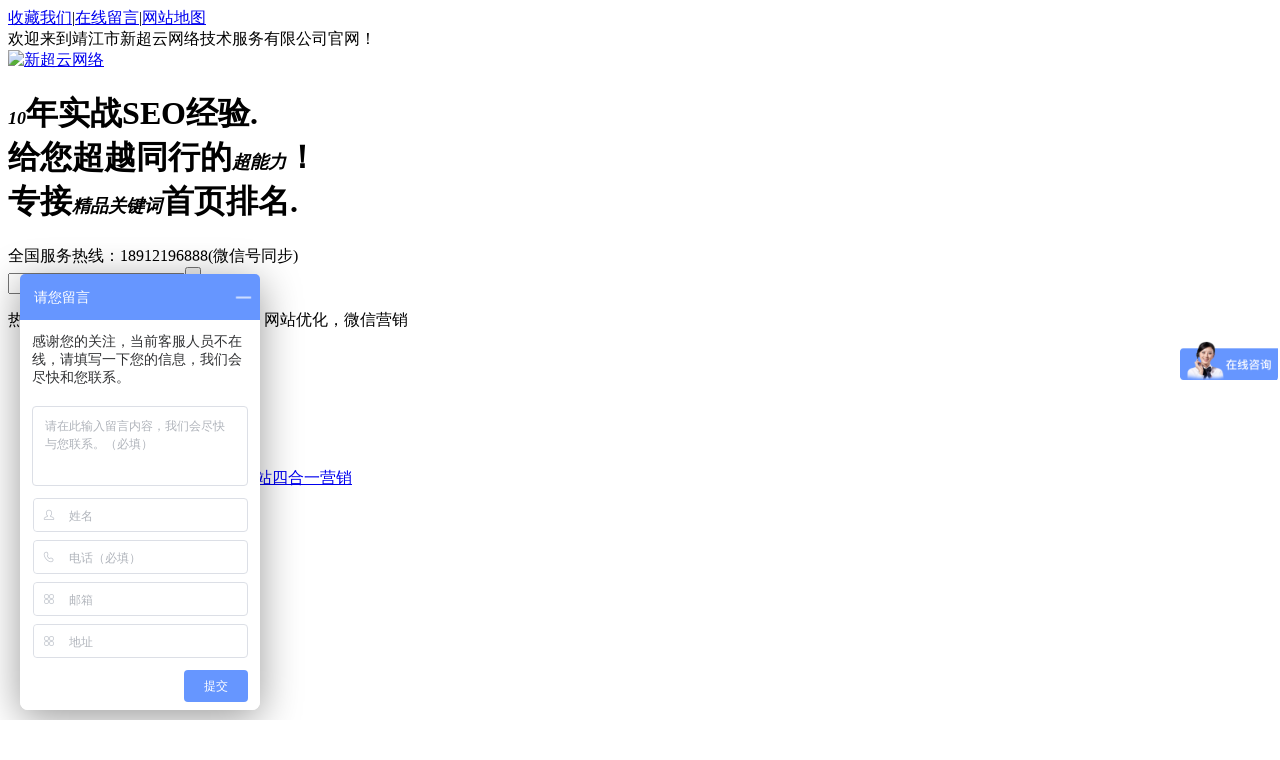

--- FILE ---
content_type: text/html
request_url: http://www.jjce.net/gy/gy3/
body_size: 14497
content:
<!DOCTYPE html PUBLIC "-//W3C//DTD XHTML 1.0 Strict//EN" "/www.w3.org/TR/xhtml1/DTD/xhtml1-strict.dtd">
<html xmlns="/www.w3.org/1999/xhtml">
<meta http-equiv="Content-Type" content="text/html; charset=gb2312" />
<HEAD>
<title>关键词库_靖江市新超云网络技术服务有限公司</title>
<meta name="keywords" content="" />
<meta name="description" content="" />
<link rel="stylesheet" type="text/css" href="/css/metinfo1.css" />
<link rel="stylesheet" type="text/css" href="/css/metinfo.css" />
<script src="/js/jQuery1.7.2.js" type="text/javascript"></script>
<script src="/js/metinfo_ui.js" type="text/javascript"></script>
<script src="/js/photo-info.js" type="text/javascript"></script>

<!-- jjce.net Baidu tongji analytics -->
<script>
var _hmt = _hmt || [];
(function() {
var hm = document.createElement("script");
hm.src = "https://hm.baidu.com/hm.js?6cf7e039b004ba198a5f9c42ca1adf7e";
var s = document.getElementsByTagName("script")[0];
s.parentNode.insertBefore(hm, s);
})();
</script>
<script>
var _hmt = _hmt || [];
(function() {
  var hm = document.createElement("script");
  hm.src = "https://hm.baidu.com/hm.js?b82f8a9ab9596d788c31beb973cc9d7a";
  var s = document.getElementsByTagName("script")[0]; 
  s.parentNode.insertBefore(hm, s);
})();
</script>
</head>
<body>
<!--头部开始-->
    
<div class="top_bj">
    <div class="topWrap">
        <div class="header">
            <div class="h_top" id="guest">
                <div class="fr">
                 <a rel="sidebar" onclick="return addBookmark(this);" href="javascript:;"title="收藏我们">收藏我们</a>|<a href="/feedback/" title="在线留言">在线留言</a>|<a href="/rss.xml" title="网站地图" target="_blank">网站地图</a></div>
                欢迎来到靖江市新超云网络技术服务有限公司官网！</div>
            
               
            <div class="h_nr">
                <div class="h_logo fl">
                    <span class="fl"><a href="/" title="新超云网络">
                        <img src="/images/logo.png" alt="新超云网络" title="新超云网络" /></a></span>
                    <h1 class="fl"><div  style="width:167px; float:right; "><img src="/images/sl.png" alt="" /></div>
                        <em></em><i style="font-size:18px;">10</i>年实战SEO经验.<br/><em></em>给您超越同行的<i style="font-size:18px;">超能力</i>！<br/><em></em>专接<i style="font-size:18px;">精品关键词</i>首页排名.<em></em>                   </h1>
					 	
                </div>
                <div class="h_lx fr">
                    <div class="tel">
                        全国服务热线：<span>18912196888</span>(微信号同步)</div>
                    <div class="sou">
                        <div class="s_inp01">
                            <input type="text" class="inp01" id="seachkeywords" /><input type="button" value=""
                                class="inp02" onclick="xuanze()" /></div>
                        <p>
                            热搜关键词：网站案例，手机网站，网站优化，微信营销</p>
                    </div>
                </div>
            </div>
            <div class="h_nav menu">
			<ul>
                <li class='li01'><a href='/'><em></em><i>网站首页</i></a></li><li><a href='/tgal/'><i>推广案例</i></a></li><li><a href='/Product/'><i>网站案例</i></a></li><li><a href='/gy/gy3'><i>关键词库</i></a></li><li><a href='/xm/'><i>建站服务</i></a><div class='erji'><p><a href='/xm/xm1'>营销型网站</a><a href='/xm/xm2'>宣传型网站</a><a href='/xm/xm3'>手机网站</a><a href='/xm/xm4'>四合一营销</a></p></div></li><li><a href='/news'><i>SEO教研</i></a><div class='erji'><p><a href='/news/news1'>SEO基础</a><a href='/news/news2'>SEO工具</a><a href='/news/news3'>SEO博文</a></p></div></li><li><a href='/about/'><i>关于我们</i></a></li><li><a href='/contact/'><i>联系方式</i></a></li>
			  </ul>

            </div>
        </div>
    </div>
</div>
<script type="text/javascript">
    initCommonHeader();
    var MARK = "";
    if (MARK == "") { MARK = "index"; }
    $("div.h_nav").find("li").eq(6).hover(function () {
        $(this).find("div.erji").css({ "left": "-90px", "width": "405px" }).find("a").css("width", 79);

    }, function () {
    });
    var _subsite = $("div.subsiteinfo:first a[href*='" + window.location.host + "']");
    if (_subsite.length) { $("b.subsite").text(_subsite.text()); }
    //    initCommonHeaderKeywords(MARK);
</script>

    <!--主内容开始-->
	<div class="banner_bj">
    <div class="banner" id="flashssupper" style="background: url('/images/about.jpg') no-repeat scroll center top;height: 559px; width: 100%; margin: 0 auto;">
 </div></div>
    
<div align="center" style="padding-top:50px; padding-bottom:30px;"><table width="1003" border="0" cellspacing="0">
  <tr>
    <td style="overflow: hidden;height: auto;
    word-wrap:break-word;
    word-break:break-all;"> <p>
	<span> <br />
</span> 
</p>
<p align="center" style="text-align:center;">
	<b><span style="color:black;font-family:微雅软黑;font-size:20pt;">（新超云网络）关键词库</span></b> 
</p>
<p>
	<span> <br />
</span> 
</p>
<h2>
	<span style="color:black;font-size:12pt;"><span>推广案例<span>--</span>精品关键词优化案例 （同行业标杆）</span></span>&nbsp;<span style="color:black;font-family:宋体;font-size:12pt;"><br />
</span> 
</h2>
<p>
	<span> <br />
</span> 
</p>
<p align="left" style="text-align:left;text-indent:0pt;">
	<span style="color:black;font-family:宋体;font-size:12pt;">江苏惠尔泵业有限公司</span> 
</p>
<p>
	<span> <br />
</span> 
</p>
<p align="left" style="text-align:left;">
	<span style="color:black;font-family:宋体;font-size:12pt;">优化网址：</span><span style="color:black;font-family:宋体;font-size:12pt;"><a href="http://www.jsheby.com/"><span>www.jsheby.com</span></a><span>&nbsp; </span><a href="http://www.jjhrby.com/"><span>www.jjhrby.com</span></a><span>&nbsp; </span><a href="http://www.he8.cc/"><span>www.he8.cc</span></a><span>&nbsp; </span><a href="http://www.jsdfpump.com/"><span>www.jsdfpump.com</span></a></span> 
</p>
<p>
	<span> <br />
</span> 
</p>
<p>
	<span style="color:black;font-family:宋体;font-size:12pt;">前言：该网站目标热门关键词词达<span>100</span>以上，长尾词达上千个，平均日访问量上千，百度权重达“<span>3</span>”左右。（可站长工具、爱站网、<span>5118</span>工具实地查询）</span> 
</p>
<p>
	<span>&nbsp;<span>&nbsp;<br />
</span></span> 
</p>
<p>
	<span style="color:black;font-family:宋体;font-size:12pt;">部分核心行业词：</span> 
</p>
<p>
	<span> <br />
</span> 
</p>
<p>
	<span style="color:black;font-family:宋体;font-size:12pt;">关键词百度搜索量超<span>10000000</span>，百度指数<span>500</span>以上，百度点击均价<span>30</span>元左右</span> 
</p>
<p>
	<span> <br />
</span> 
</p>
<span> </span><span> </span><span> </span><span> </span><span> </span><span> </span><span> </span><span> </span><span> </span><span> </span><span> </span><span> </span><span> </span><span> </span><span> </span><span> </span><span> </span><span> </span><span> </span><span> </span><span> </span><span> </span> 
<table style="border:currentColor;border-collapse:collapse;" border="1" cellspacing="0" cellpadding="0">
	<tbody>
		<tr>
			<td width="114" valign="top" style="border:1pt solid windowtext;background-color:transparent;">
				<span> </span> 
				<p>
					<span style="color:black;font-family:宋体;font-size:12pt;">自吸泵</span> 
				</p>
<span> </span> 
			</td>
			<td width="114" valign="top" style="background-color:transparent;">
				<span> </span> 
				<p>
					<span style="color:black;font-family:宋体;font-size:12pt;">液下泵</span> 
				</p>
<span> </span> 
			</td>
			<td width="114" valign="top" style="background-color:transparent;">
				<span> </span> 
				<p>
					<span style="color:black;font-family:宋体;font-size:12pt;">化工泵</span> 
				</p>
<span> </span> 
			</td>
			<td width="114" valign="top" style="background-color:transparent;">
				<span> </span> 
				<p>
					<span style="color:black;font-family:宋体;font-size:12pt;">磁力泵</span> 
				</p>
<span> </span> 
			</td>
			<td width="114" valign="top" style="background-color:transparent;">
				<span> </span> 
				<p>
					<span style="color:black;font-family:宋体;font-size:12pt;">螺杆泵</span> 
				</p>
<span> </span> 
			</td>
		</tr>
		<tr>
			<td width="114" valign="top" style="background-color:transparent;">
				<span> </span> 
				<p>
					<span style="color:black;font-family:宋体;font-size:12pt;">多级泵</span> 
				</p>
<span> </span> 
			</td>
			<td width="114" valign="top" style="background-color:transparent;">
				<span> </span> 
				<p>
					<span style="color:black;font-family:宋体;font-size:12pt;">碱泵</span> 
				</p>
<span> </span> 
			</td>
			<td width="114" valign="top" style="background-color:transparent;">
				<span> </span> 
				<p>
					<span style="color:black;font-family:宋体;font-size:12pt;">料浆泵<span> </span></span> 
				</p>
<span> </span> 
			</td>
			<td width="114" valign="top" style="background-color:transparent;">
				<span> </span> 
				<p>
					<span style="color:black;font-family:宋体;font-size:12pt;">纸浆泵</span> 
				</p>
<span> </span> 
			</td>
			<td width="114" valign="top" style="background-color:transparent;">
				<span> </span> 
				<p>
					<span style="color:black;font-family:宋体;font-size:12pt;">压滤机泵</span> 
				</p>
<span> </span> 
			</td>
		</tr>
		<tr>
			<td width="114" valign="top" style="background-color:transparent;">
				<span> </span> 
				<p>
					<span style="color:black;font-family:宋体;font-size:12pt;">氟塑料泵</span> 
				</p>
<span> </span> 
			</td>
			<td width="114" valign="top" style="background-color:transparent;">
				<span> </span> 
				<p>
					<span style="color:black;font-family:宋体;font-size:12pt;">流程泵</span> 
				</p>
<span> </span> 
			</td>
			<td width="114" valign="top" style="background-color:transparent;">
				<span> </span> 
				<p>
					<span style="color:black;font-family:宋体;font-size:12pt;">不锈钢泵</span> 
				</p>
<span> </span> 
			</td>
			<td width="114" valign="top" style="background-color:transparent;">
				<span> </span> 
				<p>
					<span style="color:black;font-family:宋体;font-size:12pt;">强制循环泵</span> 
				</p>
<span> </span> 
			</td>
			<td width="114" valign="top" style="background-color:transparent;">
				<span> </span> 
				<p>
					<span style="color:black;font-family:宋体;font-size:12pt;">浆泵</span> 
				</p>
<span> </span> 
			</td>
		</tr>
	</tbody>
</table>
<p>
	<span>&nbsp;<span>&nbsp;<br />
</span></span> 
</p>
<p>
	<span style="color:black;font-family:宋体;font-size:12pt;">部分精确长尾词：</span> 
</p>
<p>
	<span> <br />
</span> 
</p>
<p>
	<span style="color:black;font-family:宋体;font-size:12pt;">关键词百度搜索量超<span>5000000</span>，百度指数<span>300</span>以上，百度点击均价<span>20</span>元左右</span> 
</p>
<p>
	<span> <br />
</span> 
</p>
<span> </span><span> </span><span> </span><span> </span><span> </span><span> </span><span> </span><span> </span><span> </span><span> </span><span> </span><span> </span><span> </span><span> </span><span> </span><span> </span><span> </span><span> </span><span> </span><span> </span><span> </span><span> </span><span> </span><span> </span><span> </span><span> </span><span> </span><span> </span><span> </span><span> </span><span> </span><span> </span><span> </span><span> </span><span> </span><span> </span><span> </span><span> </span><span> </span><span> </span><span> </span><span> </span><span> </span><span> </span><span> </span><span> </span><span> </span><span> </span><span> </span><span> </span><span> </span><span> </span><span> </span><span> </span><span> </span><span> </span><span> </span><span> </span><span> </span><span> </span><span> </span><span> </span><span> </span><span> </span> 
<table style="border:currentColor;border-collapse:collapse;" border="1" cellspacing="0" cellpadding="0">
	<tbody>
		<tr>
			<td width="128" valign="top" style="border:1pt solid windowtext;background-color:transparent;">
				<span> </span> 
				<p>
					<span style="color:black;font-family:宋体;font-size:12pt;">液硫泵</span> 
				</p>
<span> </span> 
			</td>
			<td width="147" valign="top" style="background-color:transparent;">
				<span> </span> 
				<p>
					<span style="color:black;font-family:宋体;font-size:12pt;">切线流泵</span> 
				</p>
<span> </span> 
			</td>
			<td width="114" valign="top" style="background-color:transparent;">
				<span> </span> 
				<p>
					<span style="color:black;font-family:宋体;font-size:12pt;">氟塑料自吸泵</span> 
				</p>
<span> </span> 
			</td>
			<td width="146" valign="top" style="background-color:transparent;">
				<span> </span> 
				<p>
					<span style="color:black;font-family:宋体;font-size:12pt;">耐腐蚀塑料泵</span> 
				</p>
<span> </span> 
			</td>
			<td width="135" valign="top" style="background-color:transparent;">
				<span> </span> 
				<p>
					<span style="color:black;font-family:宋体;font-size:12pt;">自吸排污泵</span> 
				</p>
<span> </span> 
			</td>
		</tr>
		<tr>
			<td width="128" valign="top" style="background-color:transparent;">
				<span> </span> 
				<p>
					<span style="color:black;font-family:宋体;font-size:12pt;">自控自吸泵</span> 
				</p>
<span> </span> 
			</td>
			<td width="147" valign="top" style="background-color:transparent;">
				<span> </span> 
				<p>
					<span style="color:black;font-family:宋体;font-size:12pt;">无密封自吸泵</span> 
				</p>
<span> </span> 
			</td>
			<td width="114" valign="top" style="background-color:transparent;">
				<span> </span> 
				<p>
					<span style="color:black;font-family:宋体;font-size:12pt;">衬氟轴流泵</span> 
				</p>
<span> </span> 
			</td>
			<td width="146" valign="top" style="background-color:transparent;">
				<span> </span> 
				<p>
					<span style="color:black;font-family:宋体;font-size:12pt;">卧式自吸泵</span> 
				</p>
<span> </span> 
			</td>
			<td width="135" valign="top" style="background-color:transparent;">
				<span> </span> 
				<p>
					<span style="color:black;font-family:宋体;font-size:12pt;">自吸离心泵</span> 
				</p>
<span> </span> 
			</td>
		</tr>
		<tr>
			<td width="128" valign="top" style="background-color:transparent;">
				<span> </span> 
				<p>
					<span style="color:black;font-family:宋体;font-size:12pt;">耐腐耐磨砂浆泵</span> 
				</p>
<span> </span> 
			</td>
			<td width="147" valign="top" style="background-color:transparent;">
				<span> </span> 
				<p>
					<span style="color:black;font-family:宋体;font-size:12pt;">立式自吸泵</span> 
				</p>
<span> </span> 
			</td>
			<td width="114" valign="top" style="background-color:transparent;">
				<span> </span> 
				<p>
					<span style="color:black;font-family:宋体;font-size:12pt;">压滤机专用泵</span> 
				</p>
<span> </span> 
			</td>
			<td width="146" valign="top" style="background-color:transparent;">
				<span> </span> 
				<p>
					<span style="color:black;font-family:宋体;font-size:12pt;">无密封自控自吸泵</span> 
				</p>
<span> </span> 
			</td>
			<td width="135" valign="top" style="background-color:transparent;">
				<span> </span> 
				<p>
					<span style="color:black;font-family:宋体;font-size:12pt;">耐腐蚀自吸泵</span> 
				</p>
<span> </span> 
			</td>
		</tr>
		<tr>
			<td width="128" valign="top" style="background-color:transparent;">
				<span> </span> 
				<p>
					<span style="color:black;font-family:宋体;font-size:12pt;">单螺杆泵</span> 
				</p>
<span> </span> 
			</td>
			<td width="147" valign="top" style="background-color:transparent;">
				<span> </span> 
				<p>
					<span style="color:black;font-family:宋体;font-size:12pt;">不锈钢自吸泵</span> 
				</p>
<span> </span> 
			</td>
			<td width="114" valign="top" style="background-color:transparent;">
				<span> </span> 
				<p>
					<span style="color:black;font-family:宋体;font-size:12pt;">液下排污泵</span> 
				</p>
<span> </span> 
			</td>
			<td width="146" valign="top" style="background-color:transparent;">
				<span> </span> 
				<p>
					<span style="color:black;font-family:宋体;font-size:12pt;">长轴液下泵</span> 
				</p>
<span> </span> 
			</td>
			<td width="135" valign="top" style="background-color:transparent;">
				<span> </span> 
				<p>
					<span style="color:black;font-family:宋体;font-size:12pt;">多级液下泵</span> 
				</p>
<span> </span> 
			</td>
		</tr>
		<tr>
			<td width="128" valign="top" style="background-color:transparent;">
				<span> </span> 
				<p>
					<span style="color:black;font-family:宋体;font-size:12pt;">耐腐蚀液下泵</span> 
				</p>
<span> </span> 
			</td>
			<td width="147" valign="top" style="background-color:transparent;">
				<span> </span> 
				<p>
					<span style="color:black;font-family:宋体;font-size:12pt;">立式长轴泵</span> 
				</p>
<span> </span> 
			</td>
			<td width="114" valign="top" style="background-color:transparent;">
				<span> </span> 
				<p>
					<span style="color:black;font-family:宋体;font-size:12pt;">浓硫酸液下泵</span> 
				</p>
<span> </span> 
			</td>
			<td width="146" valign="top" style="background-color:transparent;">
				<span> </span> 
				<p>
					<span style="color:black;font-family:宋体;font-size:12pt;">排污液下泵</span> 
				</p>
<span> </span> 
			</td>
			<td width="135" valign="top" style="background-color:transparent;">
				<span> </span> 
				<p>
					<span style="color:black;font-family:宋体;font-size:12pt;">液下污水泵</span> 
				</p>
<span> </span> 
			</td>
		</tr>
		<tr>
			<td width="128" valign="top" style="background-color:transparent;">
				<span> </span> 
				<p>
					<span style="color:black;font-family:宋体;font-size:12pt;">浓硫酸泵</span> 
				</p>
<span> </span> 
			</td>
			<td width="147" valign="top" style="background-color:transparent;">
				<span> </span> 
				<p>
					<span style="color:black;font-family:宋体;font-size:12pt;">浓硝酸泵</span> 
				</p>
<span> </span> 
			</td>
			<td width="114" valign="top" style="background-color:transparent;">
				<span> </span> 
				<p>
					<span style="color:black;font-family:宋体;font-size:12pt;">液下泵厂家</span> 
				</p>
<span> </span> 
			</td>
			<td width="146" valign="top" style="background-color:transparent;">
				<span> </span> 
				<p>
					<span style="color:black;font-family:宋体;font-size:12pt;">氟塑料液下泵</span> 
				</p>
<span> </span> 
			</td>
			<td width="135" valign="top" style="background-color:transparent;">
				<span> </span> 
				<p>
					<span style="color:black;font-family:宋体;font-size:12pt;">长轴泵</span> 
				</p>
<span> </span> 
			</td>
		</tr>
		<tr>
			<td width="128" valign="top" style="background-color:transparent;">
				<span> </span> 
				<p>
					<span style="color:black;font-family:宋体;font-size:12pt;">不锈钢液下泵</span> 
				</p>
<span> </span> 
			</td>
			<td width="147" valign="top" style="background-color:transparent;">
				<span> </span> 
				<p>
					<span style="color:black;font-family:宋体;font-size:12pt;">不锈钢磁力泵</span> 
				</p>
<span> </span> 
			</td>
			<td width="114" valign="top" style="background-color:transparent;">
				<span> </span> 
				<p>
					<span style="color:black;font-family:宋体;font-size:12pt;">高温磁力泵</span> 
				</p>
<span> </span> 
			</td>
			<td width="146" valign="top" style="background-color:transparent;">
				<span> </span> 
				<p>
					<span style="color:black;font-family:宋体;font-size:12pt;">卧式螺杆泵</span> 
				</p>
<span> </span> 
			</td>
			<td width="135" valign="top" style="background-color:transparent;">
				<span> </span> 
				<p>
					<span style="color:black;font-family:宋体;font-size:12pt;">无堵塞液下泵</span> 
				</p>
<span> </span> 
			</td>
		</tr>
		<tr>
			<td width="128" valign="top" style="background-color:transparent;">
				<span> </span> 
				<p>
					<span style="color:black;font-family:宋体;font-size:12pt;">化工流程泵</span> 
				</p>
<span> </span> 
			</td>
			<td width="147" valign="top" style="background-color:transparent;">
				<span> </span> 
				<p>
					<span style="color:black;font-family:宋体;font-size:12pt;">蒸发循环泵</span> 
				</p>
<span> </span> 
			</td>
			<td width="114" valign="top" style="background-color:transparent;">
				<span> </span> 
				<p>
					<span style="color:black;font-family:宋体;font-size:12pt;">化工离心泵</span> 
				</p>
<span> </span> 
			</td>
			<td width="146" valign="top" style="background-color:transparent;">
				<span> </span> 
				<p>
					<span style="color:black;font-family:宋体;font-size:12pt;">卧式多级泵</span> 
				</p>
<span> </span> 
			</td>
			<td width="135" valign="top" style="background-color:transparent;">
				<span> </span> 
				<p>
					<span style="color:black;font-family:宋体;font-size:12pt;">流程泵</span> 
				</p>
<span> </span> 
			</td>
		</tr>
		<tr>
			<td width="128" valign="top" style="background-color:transparent;">
				<span> </span> 
				<p>
					<span style="color:black;font-family:宋体;font-size:12pt;">耐腐蚀水泵</span> 
				</p>
<span> </span> 
			</td>
			<td width="147" valign="top" style="background-color:transparent;">
				<span> </span> 
				<p>
					<span style="color:black;font-family:宋体;font-size:12pt;">浆泵</span> 
				</p>
<span> </span> 
			</td>
			<td width="114" valign="top" style="background-color:transparent;">
				<span> </span> 
				<p>
					<span style="color:black;font-family:宋体;font-size:12pt;">塑料自吸泵</span> 
				</p>
<span> </span> 
			</td>
			<td width="146" valign="top" style="background-color:transparent;">
				<span> </span> 
				<p>
					<span style="color:black;font-family:宋体;font-size:12pt;">液下泵价格</span> 
				</p>
<span> </span> 
			</td>
			<td width="135" valign="top" style="background-color:transparent;">
				<span> </span> 
				<p>
					<span style="color:black;font-family:宋体;font-size:12pt;">自平衡多级泵</span> 
				</p>
<span> </span> 
			</td>
		</tr>
	</tbody>
</table>
<p>
	<span>&nbsp;<br />
<span>&nbsp;<br />
</span></span> 
</p>
<p>
	<span style="color:black;font-family:宋体;font-size:12pt;">江苏远望起重机械制造有限公司</span> 
</p>
<p>
	<span> <br />
</span> 
</p>
<p>
	<span style="color:black;font-family:宋体;font-size:12pt;">优化网址：</span><span style="color:black;font-family:宋体;font-size:12pt;"><a href="http://www.ywgj.com/"><span>www.ywgj.com</span></a><span>&nbsp;&nbsp; </span></span> 
</p>
<p>
	<span> <br />
</span> 
</p>
<p>
	<span style="color:black;font-family:宋体;font-size:12pt;">前言：该网站目标热门关键词词达<span>100</span>以上，长尾词达上千个，平均日访问量上千，百度权重达“<span>3</span>”左右。（可站长工具、爱站网、<span>5118</span>工具实地查询）</span> 
</p>
<p>
	<span> <br />
</span> 
</p>
<p align="left" style="text-align:left;">
	<span style="color:black;font-family:宋体;font-size:12pt;">部分核心行业词：</span> 
</p>
<p>
	<span> <br />
</span> 
</p>
<p align="left" style="text-align:left;">
	<span style="color:black;font-family:宋体;font-size:12pt;">关键词百度搜索量超<span>10000000</span>，百度指数<span>500</span>以上，百度点击均价<span>30</span>元左右</span> 
</p>
<p>
	<span> <br />
</span> 
</p>
<p>
	<span style="color:black;font-family:宋体;font-size:12pt;">部分核心行业词：</span> 
</p>
<p>
	<span> <br />
</span> 
</p>
<span> </span><span> </span><span> </span><span> </span><span> </span><span> </span><span> </span><span> </span><span> </span><span> </span><span> </span><span> </span><span> </span><span> </span><span> </span><span> </span><span> </span><span> </span><span> </span><span> </span><span> </span><span> </span> 
<table style="border:currentColor;border-collapse:collapse;" border="1" cellspacing="0" cellpadding="0">
	<tbody>
		<tr>
			<td width="114" valign="top" style="border:1pt solid windowtext;background-color:transparent;">
				<span> </span> 
				<p>
					<span style="color:black;font-family:宋体;font-size:12pt;">起重机</span> 
				</p>
<span> </span> 
			</td>
			<td width="114" valign="top" style="background-color:transparent;">
				<span> </span> 
				<p>
					<span style="color:black;font-family:宋体;font-size:12pt;">吊机</span> 
				</p>
<span> </span> 
			</td>
			<td width="114" valign="top" style="background-color:transparent;">
				<span> </span> 
				<p>
					<span style="color:black;font-family:宋体;font-size:12pt;">起重机安装</span> 
				</p>
<span> </span> 
			</td>
			<td width="114" valign="top" style="background-color:transparent;">
				<span> </span> 
				<p>
					<span style="color:black;font-family:宋体;font-size:12pt;">起重机厂家</span> 
				</p>
<span> </span> 
			</td>
			<td width="114" valign="top" style="background-color:transparent;">
				<span> </span> 
				<p>
					<span style="color:black;font-family:宋体;font-size:12pt;">起重机配件</span> 
				</p>
<span> </span> 
			</td>
		</tr>
		<tr>
			<td width="114" valign="top" style="background-color:transparent;">
				<span> </span> 
				<p>
					<span style="color:black;font-family:宋体;font-size:12pt;">门机</span> 
				</p>
<span> </span> 
			</td>
			<td width="114" valign="top" style="background-color:transparent;">
				<span> </span> 
				<p>
					<span style="color:black;font-family:宋体;font-size:12pt;">港口机械</span> 
				</p>
<span> </span> 
			</td>
			<td width="114" valign="top" style="background-color:transparent;">
				<span> </span> 
				<p>
					<span style="color:black;font-family:宋体;font-size:12pt;">起重设备<span> </span></span> 
				</p>
<span> </span> 
			</td>
			<td width="114" valign="top" style="background-color:transparent;">
				<span> </span> 
				<p>
					<span style="color:black;font-family:宋体;font-size:12pt;">轮胎吊</span> 
				</p>
<span> </span> 
			</td>
			<td width="114" valign="top" style="background-color:transparent;">
				<span> </span> 
				<p>
					<span style="color:black;font-family:宋体;font-size:12pt;">抓斗</span> 
				</p>
<span> </span> 
			</td>
		</tr>
		<tr>
			<td width="114" valign="top" style="background-color:transparent;">
				<span> </span> 
				<p>
					<span style="color:black;font-family:宋体;font-size:12pt;">起重</span> 
				</p>
<span> </span> 
			</td>
			<td width="114" valign="top" style="background-color:transparent;">
				<span> </span> 
				<p>
					<span style="color:black;font-family:宋体;font-size:12pt;">门式起重机</span> 
				</p>
<span> </span> 
			</td>
			<td width="114" valign="top" style="background-color:transparent;">
				<span> </span> 
				<p>
					<span style="color:black;font-family:宋体;font-size:12pt;">卸船机</span> 
				</p>
<span> </span> 
			</td>
			<td width="114" valign="top" style="background-color:transparent;">
				<span> </span> 
				<p>
					<span style="color:black;font-family:宋体;font-size:12pt;">码头吊机</span> 
				</p>
<span> </span> 
			</td>
			<td width="114" valign="top" style="background-color:transparent;">
				<span> </span> 
				<p>
					<span style="color:black;font-family:宋体;font-size:12pt;">码头起重机</span> 
				</p>
<span> </span> 
			</td>
		</tr>
	</tbody>
</table>
<p>
	<span>&nbsp;<span>&nbsp;</span></span> 
</p>
<p>
	<span> <br />
</span> 
</p>
<p>
	<span style="color:black;font-family:宋体;font-size:12pt;">部分精确长尾词：</span> 
</p>
<p>
	<span> <br />
</span> 
</p>
<p>
	<span style="color:black;font-family:宋体;font-size:12pt;">关键词百度搜索量超<span>5000000</span>，百度指数<span>300</span>以上，百度点击均价<span>20</span>元左右</span>&nbsp;<span>&nbsp;</span> 
</p>
<p>
	<span> <br />
</span> 
</p>
<span> </span><span> </span><span> </span><span> </span><span> </span><span> </span><span> </span><span> </span><span> </span><span> </span><span> </span><span> </span><span> </span><span> </span><span> </span><span> </span><span> </span><span> </span><span> </span><span> </span><span> </span><span> </span><span> </span><span> </span><span> </span><span> </span><span> </span><span> </span><span> </span><span> </span><span> </span><span> </span><span> </span><span> </span><span> </span><span> </span><span> </span><span> </span><span> </span><span> </span><span> </span><span> </span><span> </span><span> </span><span> </span><span> </span><span> </span><span> </span><span> </span><span> </span><span> </span><span> </span><span> </span><span> </span><span> </span><span> </span><span> </span> 
<table align="left" style="margin:auto 6.75pt;border:currentColor;border-collapse:collapse;" border="1" cellspacing="0" cellpadding="0">
	<tbody>
		<tr>
			<td width="128" valign="top" style="border:1pt solid windowtext;background-color:transparent;">
				<span> </span> 
				<p>
					<span style="color:black;font-family:宋体;font-size:12pt;">港口起重机</span> 
				</p>
<span> </span> 
			</td>
			<td width="147" valign="top" style="background-color:transparent;">
				<span> </span> 
				<p>
					<span style="color:black;font-family:宋体;font-size:12pt;">液压抓斗</span> 
				</p>
<span> </span> 
			</td>
			<td width="114" valign="top" style="background-color:transparent;">
				<span> </span> 
				<p>
					<span style="color:black;font-family:宋体;font-size:12pt;">集装箱起重机</span> 
				</p>
<span> </span> 
			</td>
			<td width="135" valign="top" style="background-color:transparent;">
				<span> </span> 
				<p>
					<span style="color:black;font-family:宋体;font-size:12pt;">壁式起重机</span> 
				</p>
<span> </span> 
			</td>
			<td width="147" valign="top" style="background-color:transparent;">
				<span> </span> 
				<p>
					<span style="color:black;font-family:宋体;font-size:12pt;">抓斗起重机</span> 
				</p>
<span> </span> 
			</td>
		</tr>
		<tr>
			<td width="128" valign="top" style="background-color:transparent;">
				<span> </span> 
				<p>
					<span style="color:black;font-family:宋体;font-size:12pt;">港口起重机</span> 
				</p>
<span> </span> 
			</td>
			<td width="147" valign="top" style="background-color:transparent;">
				<span> </span> 
				<p>
					<span style="color:black;font-family:宋体;font-size:12pt;">起重机械设备</span> 
				</p>
<span> </span> 
			</td>
			<td width="114" valign="top" style="background-color:transparent;">
				<span> </span> 
				<p>
					<span style="color:black;font-family:宋体;font-size:12pt;">起重设备</span> 
				</p>
<span> </span> 
			</td>
			<td width="135" valign="top" style="background-color:transparent;">
				<span> </span> 
				<p>
					<span style="color:black;font-family:宋体;font-size:12pt;">吊装公司</span> 
				</p>
<span> </span> 
			</td>
			<td width="147" valign="top" style="background-color:transparent;">
				<span> </span> 
				<p>
					<span style="color:black;font-family:宋体;font-size:12pt;">登船</span> 
				</p>
<span> </span> 
			</td>
		</tr>
		<tr>
			<td width="128" valign="top" style="background-color:transparent;">
				<span> </span> 
				<p>
					<span style="color:black;font-family:宋体;font-size:12pt;">吊</span> 
				</p>
<span> </span> 
			</td>
			<td width="147" valign="top" style="background-color:transparent;">
				<span> </span> 
				<p>
					<span style="color:black;font-family:宋体;font-size:12pt;">码头</span> 
				</p>
<span> </span> 
			</td>
			<td width="114" valign="top" style="background-color:transparent;">
				<span> </span> 
				<p>
					<span style="color:black;font-family:宋体;font-size:12pt;">吊装</span> 
				</p>
<span> </span> 
			</td>
			<td width="135" valign="top" style="background-color:transparent;">
				<span> </span> 
				<p>
					<span style="color:black;font-family:宋体;font-size:12pt;">起重机械</span> 
				</p>
<span> </span> 
			</td>
			<td width="147" valign="top" style="background-color:transparent;">
				<span> </span> 
				<p>
					<span style="color:black;font-family:宋体;font-size:12pt;">起重机械网</span> 
				</p>
<span> </span> 
			</td>
		</tr>
		<tr>
			<td width="128" valign="top" style="background-color:transparent;">
				<span> </span> 
				<p>
					<span style="color:black;font-family:宋体;font-size:12pt;">港口码头</span> 
				</p>
<span> </span> 
			</td>
			<td width="147" valign="top" style="background-color:transparent;">
				<span> </span> 
				<p>
					<span style="color:black;font-family:宋体;font-size:12pt;">中国起重机械网</span> 
				</p>
<span> </span> 
			</td>
			<td width="114" valign="top" style="background-color:transparent;">
				<span> </span> 
				<p>
					<span style="color:black;font-family:宋体;font-size:12pt;">起重机网</span> 
				</p>
<span> </span> 
			</td>
			<td width="135" valign="top" style="background-color:transparent;">
				<span> </span> 
				<p>
					<span style="color:black;font-family:宋体;font-size:12pt;">登船梯</span> 
				</p>
<span> </span> 
			</td>
			<td width="147" valign="top" style="background-color:transparent;">
				<span> </span> 
				<p>
					<span style="color:black;font-family:宋体;font-size:12pt;">起重机减速机</span> 
				</p>
<span> </span> 
			</td>
		</tr>
		<tr>
			<td width="128" valign="top" style="background-color:transparent;">
				<span> </span> 
				<p>
					<span style="color:black;font-family:宋体;font-size:12pt;">起重吊装</span> 
				</p>
<span> </span> 
			</td>
			<td width="147" valign="top" style="background-color:transparent;">
				<span> </span> 
				<p>
					<span style="color:black;font-family:宋体;font-size:12pt;">汽车起重机</span> 
				</p>
<span> </span> 
			</td>
			<td width="114" valign="top" style="background-color:transparent;">
				<span> </span> 
				<p>
					<span style="color:black;font-family:宋体;font-size:12pt;">起重工具</span> 
				</p>
<span> </span> 
			</td>
			<td width="135" valign="top" style="background-color:transparent;">
				<span> </span> 
				<p>
					<span style="color:black;font-family:宋体;font-size:12pt;">液压起重机</span> 
				</p>
<span> </span> 
			</td>
			<td width="147" valign="top" style="background-color:transparent;">
				<span> </span> 
				<p>
					<span style="color:black;font-family:宋体;font-size:12pt;">中国起重机网</span> 
				</p>
<span> </span> 
			</td>
		</tr>
		<tr>
			<td width="128" valign="top" style="background-color:transparent;">
				<span> </span> 
				<p>
					<span style="color:black;font-family:宋体;font-size:12pt;">港口物流</span> 
				</p>
<span> </span> 
			</td>
			<td width="147" valign="top" style="background-color:transparent;">
				<span> </span> 
				<p>
					<span style="color:black;font-family:宋体;font-size:12pt;">起重机吊臂</span> 
				</p>
<span> </span> 
			</td>
			<td width="114" valign="top" style="background-color:transparent;">
				<span> </span> 
				<p>
					<span style="color:black;font-family:宋体;font-size:12pt;">桥式起重机</span> 
				</p>
<span> </span> 
			</td>
			<td width="135" valign="top" style="background-color:transparent;">
				<span> </span> 
				<p>
					<span style="color:black;font-family:宋体;font-size:12pt;">防爆起重机</span> 
				</p>
<span> </span> 
			</td>
			<td width="147" valign="top" style="background-color:transparent;">
				<span> </span> 
				<p>
					<span style="color:black;font-family:宋体;font-size:12pt;">吊装机械</span> 
				</p>
<span> </span> 
			</td>
		</tr>
		<tr>
			<td width="128" valign="top" style="background-color:transparent;">
				<span> </span> 
				<p>
					<span style="color:black;font-family:宋体;font-size:12pt;">液压起重机</span> 
				</p>
<span> </span> 
			</td>
			<td width="147" valign="top" style="background-color:transparent;">
				<span> </span> 
				<p>
					<span style="color:black;font-family:宋体;font-size:12pt;">吊装机械</span> 
				</p>
<span> </span> 
			</td>
			<td width="114" valign="top" style="background-color:transparent;">
				<span> </span> 
				<p>
					<span style="color:black;font-family:宋体;font-size:12pt;">悬臂吊</span> 
				</p>
<span> </span> 
			</td>
			<td width="135" valign="top" style="background-color:transparent;">
				<span> </span> 
				<p>
					<span style="color:black;font-family:宋体;font-size:12pt;">悬臂起重机</span> 
				</p>
<span> </span> 
			</td>
			<td width="147" valign="top" style="background-color:transparent;">
				<span> </span> 
				<p>
					<span style="color:black;font-family:宋体;font-size:12pt;">江苏起重机</span> 
				</p>
<span> </span> 
			</td>
		</tr>
		<tr>
			<td width="128" valign="top" style="background-color:transparent;">
				<span> </span> 
				<p>
					<span style="color:black;font-family:宋体;font-size:12pt;">起重行车</span> 
				</p>
<span> </span> 
			</td>
			<td width="147" valign="top" style="background-color:transparent;">
				<span> </span> 
				<p>
					<span style="color:black;font-family:宋体;font-size:12pt;">轮胎机械</span> 
				</p>
<span> </span> 
			</td>
			<td width="114" valign="top" style="background-color:transparent;">
				<span> </span> 
				<p>
					<span style="color:black;font-family:宋体;font-size:12pt;">门座式起重机</span> 
				</p>
<span> </span> 
			</td>
			<td width="135" valign="top" style="background-color:transparent;">
				<span> </span> 
				<p>
					<span style="color:black;font-family:宋体;font-size:12pt;">港口物流</span> 
				</p>
<span> </span> 
			</td>
			<td width="147" valign="top" style="background-color:transparent;">
				<span> </span> 
				<p>
					<span style="color:black;font-family:宋体;font-size:12pt;">起重工具</span> 
				</p>
<span> </span> 
			</td>
		</tr>
	</tbody>
</table>
<p>
	<span> <br />
</span> 
</p>
<p align="left" style="text-align:left;">
	<span style="color:black;font-family:宋体;font-size:12pt;">&nbsp;</span> 
</p>
<p>
	<span> <br />
</span> 
</p>
<p align="left" style="text-align:left;">
	<span style="color:black;font-family:宋体;font-size:12pt;">&nbsp;</span> 
</p>
<p>
	<span> <br />
</span> 
</p>
<p align="left" style="text-align:left;">
	<span style="color:black;font-family:宋体;font-size:12pt;"><br />
</span> 
</p>
<p align="left" style="text-align:left;">
	<span style="color:black;font-family:宋体;font-size:12pt;"><br />
</span> 
</p>
<p align="left" style="text-align:left;">
	<span style="color:black;font-family:宋体;font-size:12pt;"><br />
</span> 
</p>
<p align="left" style="text-align:left;">
	<span style="color:black;font-family:宋体;font-size:12pt;"><br />
</span> 
</p>
<p align="left" style="text-align:left;">
	<span style="color:black;font-family:宋体;font-size:12pt;"><br />
</span> 
</p>
<p align="left" style="text-align:left;">
	<span style="color:black;font-family:宋体;font-size:12pt;"><br />
</span> 
</p>
<p align="left" style="text-align:left;">
	<span style="color:black;font-family:宋体;font-size:12pt;">靖江市得马起重设备有限公司</span> 
</p>
<p>
	<span> <br />
</span> 
</p>
<p align="left" style="text-align:left;">
	<span style="color:black;font-family:宋体;font-size:12pt;">优化网址：</span><span style="color:black;font-family:宋体;font-size:12pt;">www.js-sm.com</span> 
</p>
<p>
	<span> <br />
</span> 
</p>
<p>
	<span style="color:black;font-family:宋体;font-size:12pt;">前言：该网站目标热门关键词词达<span>50</span>以上，长尾词达上千个，平均日访问量上千，百度权重达“<span>3</span>”左右。（可站长工具、爱站网、<span>5118</span>工具实地查询）</span> 
</p>
<p>
	<span> <br />
</span> 
</p>
<p>
	<span><span style="color:black;font-family:宋体;font-size:12pt;">部分核心行业词：</span> </span> 
</p>
<p>
	<span> <br />
</span> 
</p>
<p>
	<span style="color:black;font-family:宋体;font-size:12pt;">关键词百度搜索量超<span>5000000</span>，百度指数<span>300</span>以上，百度点击均价<span>20</span>元左右</span> 
</p>
<p>
	<span> <br />
</span> 
</p>
<span> </span><span> </span><span> </span><span> </span><span> </span><span> </span><span> </span><span> </span><span> </span><span> </span><span> </span><span> </span><span> </span><span> </span><span> </span><span> </span><span> </span><span> </span><span> </span><span> </span><span> </span><span> </span><span> </span><span> </span><span> </span><span> </span><span> </span><span> </span><span> </span> 
<table style="border:currentColor;border-collapse:collapse;" border="1" cellspacing="0" cellpadding="0">
	<tbody>
		<tr>
			<td width="128" valign="top" style="border:1pt solid windowtext;background-color:transparent;">
				<span> </span> 
				<p>
					<span style="color:black;font-family:宋体;font-size:12pt;">电动葫芦</span> 
				</p>
<span> </span> 
			</td>
			<td width="147" valign="top" style="background-color:transparent;">
				<span> </span> 
				<p>
					<span style="color:black;font-family:宋体;font-size:12pt;">起重机维修</span> 
				</p>
<span> </span> 
			</td>
			<td width="114" valign="top" style="background-color:transparent;">
				<span> </span> 
				<p>
					<span style="color:black;font-family:宋体;font-size:12pt;">防爆电动葫芦</span> 
				</p>
<span> </span> 
			</td>
			<td width="135" valign="top" style="background-color:transparent;">
				<span> </span> 
				<p>
					<span style="color:black;font-family:宋体;font-size:12pt;">防爆起重机</span> 
				</p>
<span> </span> 
			</td>
			<td width="147" valign="top" style="background-color:transparent;">
				<span> </span> 
				<p>
					<span style="color:black;font-family:宋体;font-size:12pt;">起重机配件</span> 
				</p>
<span> </span> 
			</td>
		</tr>
		<tr>
			<td width="128" valign="top" style="background-color:transparent;">
				<span> </span> 
				<p>
					<span style="color:black;font-family:宋体;font-size:12pt;">起重葫芦</span> 
				</p>
<span> </span> 
			</td>
			<td width="147" valign="top" style="background-color:transparent;">
				<span> </span> 
				<p>
					<span style="color:black;font-family:宋体;font-size:12pt;">电动环链葫芦</span> 
				</p>
<span> </span> 
			</td>
			<td width="114" valign="top" style="background-color:transparent;">
				<span> </span> 
				<p>
					<span style="color:black;font-family:宋体;font-size:12pt;">抓斗起重机</span> 
				</p>
<span> </span> 
			</td>
			<td width="135" valign="top" style="background-color:transparent;">
				<span> </span> 
				<p>
					<span style="color:black;font-family:宋体;font-size:12pt;">环链电动葫芦</span> 
				</p>
<span> </span> 
			</td>
			<td width="147" valign="top" style="background-color:transparent;">
				<span> </span> 
				<p>
					<span style="color:black;font-family:宋体;font-size:12pt;">门式起重机</span> 
				</p>
<span> </span> 
			</td>
		</tr>
		<tr>
			<td width="128" valign="top" style="background-color:transparent;">
				<span> </span> 
				<p>
					<span style="color:black;font-family:宋体;font-size:12pt;">桥式起重机</span> 
				</p>
<span> </span> 
			</td>
			<td width="147" valign="top" style="background-color:transparent;">
				<span> </span> 
				<p>
					<span style="color:black;font-family:宋体;font-size:12pt;">欧式电动葫芦</span> 
				</p>
<span> </span> 
			</td>
			<td width="114" valign="top" style="background-color:transparent;">
				<span> </span> 
				<p>
					<span style="color:black;font-family:宋体;font-size:12pt;">电葫芦吊机</span> 
				</p>
<span> </span> 
			</td>
			<td width="135" valign="top" style="background-color:transparent;">
				<span> </span> 
				<p>
					<span style="color:black;font-family:宋体;font-size:12pt;">电动葫芦起重机</span> 
				</p>
<span> </span> 
			</td>
			<td width="147" valign="top" style="background-color:transparent;">
				<span> </span> 
				<p>
					<span style="color:black;font-family:宋体;font-size:12pt;">电动吊葫芦</span> 
				</p>
<span> </span> 
			</td>
		</tr>
		<tr>
			<td width="128" valign="top" style="background-color:transparent;">
				<span> </span> 
				<p>
					<span style="color:black;font-family:宋体;font-size:12pt;">桥式起重机吊钩</span> 
				</p>
<span> </span> 
			</td>
			<td width="147" valign="top" style="background-color:transparent;">
				<span> </span> 
				<p>
					<span style="color:black;font-family:宋体;font-size:12pt;">模拟起重机</span> 
				</p>
<span> </span> 
			</td>
			<td width="114" valign="top" style="background-color:transparent;">
				<span> </span> 
				<p>
					<span style="color:black;font-family:宋体;font-size:12pt;">三马电动葫芦</span> 
				</p>
<span> </span> 
			</td>
			<td width="135" valign="top" style="background-color:transparent;">
				<span> </span> 
				<p>
					<span style="color:black;font-family:宋体;font-size:12pt;">无锡电动葫芦</span> 
				</p>
<span> </span> 
			</td>
			<td width="147" valign="top" style="background-color:transparent;">
				<span> </span> 
				<p>
					<span style="color:black;font-family:宋体;font-size:12pt;">电葫芦吊机</span> 
				</p>
<span> </span> 
			</td>
		</tr>
	</tbody>
</table>
<p>
	<span>&nbsp;<span>&nbsp;<br />
</span></span> 
</p>
<p align="left" style="text-align:left;">
	<span style="color:black;font-family:宋体;font-size:12pt;">德尼重工（江苏）有限公司</span> 
</p>
<p>
	<span> <br />
</span> 
</p>
<p align="left" style="text-align:left;">
	<span style="color:black;font-family:宋体;font-size:12pt;">优化网址：</span><span style="color:black;font-family:宋体;font-size:12pt;"><a href="http://www.nyicrane.com/"><span>www.nyicrane.com</span></a> </span> 
</p>
<p>
	<span> <br />
</span> 
</p>
<p>
	<span style="color:black;font-family:宋体;font-size:12pt;">前言：该网站目标热门关键词词达<span>100</span>以上，长尾词达上千个，平均日访问量上千，百度权重达“<span>3</span>”左右。（可站长工具、爱站网、<span>5118</span>工具实地查询）</span> 
</p>
<p>
	<span><span><br />
&nbsp;</span> </span> 
</p>
<p>
	<span style="color:black;font-family:宋体;font-size:12pt;">部分核心行业词：</span> 
</p>
<p>
	<span> <br />
</span> 
</p>
<p>
	<span style="color:black;font-family:宋体;font-size:12pt;">关键词百度搜索量超<span>5000000</span>，百度指数<span>300</span>以上，百度点击均价<span>20</span>元左右</span> 
</p>
<p>
	<span> <br />
</span> 
</p>
<span> </span><span> </span><span> </span><span> </span><span> </span><span> </span><span> </span><span> </span><span> </span><span> </span><span> </span><span> </span><span> </span><span> </span><span> </span><span> </span><span> </span><span> </span><span> </span><span> </span><span> </span><span> </span><span> </span><span> </span><span> </span><span> </span><span> </span><span> </span><span> </span><span> </span><span> </span><span> </span><span> </span><span> </span><span> </span><span> </span><span> </span><span> </span><span> </span><span> </span><span> </span><span> </span><span> </span><span> </span><span> </span><span> </span><span> </span><span> </span><span> </span><span> </span> 
<table style="border:currentColor;border-collapse:collapse;" border="1" cellspacing="0" cellpadding="0">
	<tbody>
		<tr>
			<td width="128" valign="top" style="border:1pt solid windowtext;background-color:transparent;">
				<span> </span> 
				<p>
					<span style="color:black;font-family:宋体;font-size:12pt;">起重机</span> 
				</p>
<span> </span> 
			</td>
			<td width="147" valign="top" style="background-color:transparent;">
				<span> </span> 
				<p>
					<span style="color:black;font-family:宋体;font-size:12pt;">防爆起重机</span> 
				</p>
<span> </span> 
			</td>
			<td width="130" valign="top" style="background-color:transparent;">
				<span> </span> 
				<p>
					<span style="color:black;font-family:宋体;font-size:12pt;">悬臂起重机</span> 
				</p>
<span> </span> 
			</td>
			<td width="118" valign="top" style="background-color:transparent;">
				<span> </span> 
				<p>
					<span style="color:black;font-family:宋体;font-size:12pt;">龙门吊</span> 
				</p>
<span> </span> 
			</td>
			<td width="178" valign="top" style="background-color:transparent;">
				<span> </span> 
				<p>
					<span style="color:black;font-family:宋体;font-size:12pt;">双梁起重机</span> 
				</p>
<span> </span> 
			</td>
		</tr>
		<tr>
			<td width="128" valign="top" style="background-color:transparent;">
				<span> </span> 
				<p>
					<span style="color:black;font-family:宋体;font-size:12pt;">壁式起重机</span> 
				</p>
<span> </span> 
			</td>
			<td width="147" valign="top" style="background-color:transparent;">
				<span> </span> 
				<p>
					<span style="color:black;font-family:宋体;font-size:12pt;">起重设备</span> 
				</p>
<span> </span> 
			</td>
			<td width="130" valign="top" style="background-color:transparent;">
				<span> </span> 
				<p>
					<span style="color:black;font-family:宋体;font-size:12pt;">抓斗起重机</span> 
				</p>
<span> </span> 
			</td>
			<td width="118" valign="top" style="background-color:transparent;">
				<span> </span> 
				<p>
					<span style="color:black;font-family:宋体;font-size:12pt;">平衡吊</span> 
				</p>
<span> </span> 
			</td>
			<td width="178" valign="top" style="background-color:transparent;">
				<span> </span> 
				<p>
					<span style="color:black;font-family:宋体;font-size:12pt;">科尼起重机</span> 
				</p>
<span> </span> 
			</td>
		</tr>
		<tr>
			<td width="128" valign="top" style="background-color:transparent;">
				<span> </span> 
				<p>
					<span style="color:black;font-family:宋体;font-size:12pt;">门式起重机</span> 
				</p>
<span> </span> 
			</td>
			<td width="147" valign="top" style="background-color:transparent;">
				<span> </span> 
				<p>
					<span style="color:black;font-family:宋体;font-size:12pt;">起重机厂</span> 
				</p>
<span> </span> 
			</td>
			<td width="130" valign="top" style="background-color:transparent;">
				<span> </span> 
				<p>
					<span style="color:black;font-family:宋体;font-size:12pt;">桥式起重机</span> 
				</p>
<span> </span> 
			</td>
			<td width="118" valign="top" style="background-color:transparent;">
				<span> </span> 
				<p>
					<span style="color:black;font-family:宋体;font-size:12pt;">吊车</span> 
				</p>
<span> </span> 
			</td>
			<td width="178" valign="top" style="background-color:transparent;">
				<span> </span> 
				<p>
					<span style="color:black;font-family:宋体;font-size:12pt;">提升机</span> 
				</p>
<span> </span> 
			</td>
		</tr>
		<tr>
			<td width="128" valign="top" style="background-color:transparent;">
				<span> </span> 
				<p>
					<span style="color:black;font-family:宋体;font-size:12pt;">悬挂起重机</span> 
				</p>
<span> </span> 
			</td>
			<td width="147" valign="top" style="background-color:transparent;">
				<span> </span> 
				<p>
					<span style="color:black;font-family:宋体;font-size:12pt;">小型吊车</span> 
				</p>
<span> </span> 
			</td>
			<td width="130" valign="top" style="background-color:transparent;">
				<span> </span> 
				<p>
					<span style="color:black;font-family:宋体;font-size:12pt;">单梁桥式起重机</span> 
				</p>
<span> </span> 
			</td>
			<td width="118" valign="top" style="background-color:transparent;">
				<span> </span> 
				<p>
					<span style="color:black;font-family:宋体;font-size:12pt;">小型起重设备</span> 
				</p>
<span> </span> 
			</td>
			<td width="178" valign="top" style="background-color:transparent;">
				<span> </span> 
				<p>
					<span style="color:black;font-family:宋体;font-size:12pt;">双梁桥式起重机</span> 
				</p>
<span> </span> 
			</td>
		</tr>
		<tr>
			<td width="128" valign="top" style="background-color:transparent;">
				<span> </span> 
				<p>
					<span style="color:black;font-family:宋体;font-size:12pt;">卧式镗床</span> 
				</p>
<span> </span> 
			</td>
			<td width="147" valign="top" style="background-color:transparent;">
				<span> </span> 
				<p>
					<span style="color:black;font-family:宋体;font-size:12pt;">龙门吊价格</span> 
				</p>
<span> </span> 
			</td>
			<td width="130" valign="top" style="background-color:transparent;">
				<span> </span> 
				<p>
					<span style="color:black;font-family:宋体;font-size:12pt;">旋臂吊</span> 
				</p>
<span> </span> 
			</td>
			<td width="118" valign="top" style="background-color:transparent;">
				<span> </span> 
				<p>
					<span style="color:black;font-family:宋体;font-size:12pt;">单梁起重机</span> 
				</p>
<span> </span> 
			</td>
			<td width="178" valign="top" style="background-color:transparent;">
				<span> </span> 
				<p>
					<span style="color:black;font-family:宋体;font-size:12pt;">电动单梁起重机</span> 
				</p>
<span> </span> 
			</td>
		</tr>
		<tr>
			<td width="128" valign="top" style="background-color:transparent;">
				<span> </span> 
				<p>
					<span style="color:black;font-family:宋体;font-size:12pt;">数控镗床</span> 
				</p>
<span> </span> 
			</td>
			<td width="147" valign="top" style="background-color:transparent;">
				<span> </span> 
				<p>
					<span style="color:black;font-family:宋体;font-size:12pt;">门式</span> 
				</p>
<span> </span> 
			</td>
			<td width="130" valign="top" style="background-color:transparent;">
				<span> </span> 
				<p>
					<span style="color:black;font-family:宋体;font-size:12pt;">双梁桥式起重机</span> 
				</p>
<span> </span> 
			</td>
			<td width="118" valign="top" style="background-color:transparent;">
				<span> </span> 
				<p>
					<span style="color:black;font-family:宋体;font-size:12pt;">镗铣床</span> 
				</p>
<span> </span> 
			</td>
			<td width="178" valign="top" style="background-color:transparent;">
				<span> </span> 
				<p>
					<span style="color:black;font-family:宋体;font-size:12pt;">起重机设备</span> 
				</p>
<span> </span> 
			</td>
		</tr>
		<tr>
			<td width="128" valign="top" style="background-color:transparent;">
				<span> </span> 
				<p>
					<span style="color:black;font-family:宋体;font-size:12pt;">山东起重机</span> 
				</p>
<span> </span> 
			</td>
			<td width="147" valign="top" style="background-color:transparent;">
				<span> </span> 
				<p>
					<span style="color:black;font-family:宋体;font-size:12pt;">起重机吊臂</span> 
				</p>
<span> </span> 
			</td>
			<td width="130" valign="top" style="background-color:transparent;">
				<span> </span> 
				<p>
					<span style="color:black;font-family:宋体;font-size:12pt;">卷扬机</span> 
				</p>
<span> </span> 
			</td>
			<td width="118" valign="top" style="background-color:transparent;">
				<span> </span> 
				<p>
					<span style="color:black;font-family:宋体;font-size:12pt;">悬臂吊</span> 
				</p>
<span> </span> 
			</td>
			<td width="178" valign="top" style="background-color:transparent;">
				<span> </span> 
				<p>
					<span style="color:black;font-family:宋体;font-size:12pt;">电动单梁悬挂起重机</span> 
				</p>
<span> </span> 
			</td>
		</tr>
	</tbody>
</table>
<p>
	<span>&nbsp;<span><span><br />
&nbsp;</span> </span></span> 
</p>
<p>
	<span style="color:black;font-family:宋体;font-size:12pt;">江苏华强泵业有限公司</span> 
</p>
<p>
	<span> <br />
</span> 
</p>
<p>
	<span style="color:black;font-family:宋体;font-size:12pt;">优化网址：</span><span style="color:black;font-family:宋体;font-size:12pt;"><a href="http://www.jjjhbf.com/"><span>www.jjjhbf.com</span></a><span>&nbsp; </span><a href="http://www.jjhqbf.com/"><span>www.jjhqbf.com</span></a><span>&nbsp; </span>www.jsguangya.com<span>&nbsp;&nbsp; </span></span> 
</p>
<p>
	<span> <br />
</span> 
</p>
<p>
	<span style="color:black;font-family:宋体;font-size:12pt;">前言：该网站目标热门关键词词达<span>100</span>以上，长尾词达上千个，平均日访问量上千，百度权重达“<span>3</span>”左右。（可站长工具、爱站网、<span>5118</span>工具实地查询）</span> 
</p>
<p>
	<span> <br />
</span> 
</p>
<p align="left" style="text-align:left;">
	<span style="color:black;font-family:宋体;font-size:12pt;">部分核心行业词：</span> 
</p>
<p>
	<span> <br />
</span> 
</p>
<p align="left" style="text-align:left;">
	<span style="color:black;font-family:宋体;font-size:12pt;">关键词百度搜索量超<span>10000000</span>，百度指数<span>500</span>以上，百度点击均价<span>30</span>元左右</span> 
</p>
<p>
	<span> <br />
</span> 
</p>
<span> </span><span> </span><span> </span><span> </span><span> </span><span> </span><span> </span><span> </span><span> </span><span> </span><span> </span><span> </span><span> </span><span> </span><span> </span><span> </span><span> </span><span> </span><span> </span><span> </span><span> </span><span> </span> 
<table style="border:currentColor;border-collapse:collapse;" border="1" cellspacing="0" cellpadding="0">
	<tbody>
		<tr>
			<td width="114" valign="top" style="border:1pt solid windowtext;background-color:transparent;">
				<span> </span> 
				<p>
					<span style="color:black;font-family:宋体;font-size:12pt;">自吸泵</span> 
				</p>
<span> </span> 
			</td>
			<td width="114" valign="top" style="background-color:transparent;">
				<span> </span> 
				<p>
					<span style="color:black;font-family:宋体;font-size:12pt;">液下泵</span> 
				</p>
<span> </span> 
			</td>
			<td width="114" valign="top" style="background-color:transparent;">
				<span> </span> 
				<p>
					<span style="color:black;font-family:宋体;font-size:12pt;">化工泵</span> 
				</p>
<span> </span> 
			</td>
			<td width="114" valign="top" style="background-color:transparent;">
				<span> </span> 
				<p>
					<span style="color:black;font-family:宋体;font-size:12pt;">混流泵</span> 
				</p>
<span> </span> 
			</td>
			<td width="116" valign="top" style="background-color:transparent;">
				<span> </span> 
				<p>
					<span style="color:black;font-family:宋体;font-size:12pt;">强制循环泵</span> 
				</p>
<span> </span> 
			</td>
		</tr>
		<tr>
			<td width="114" valign="top" style="background-color:transparent;">
				<span> </span> 
				<p>
					<span style="color:black;font-family:宋体;font-size:12pt;">脱硫泵</span> 
				</p>
<span> </span> 
			</td>
			<td width="114" valign="top" style="background-color:transparent;">
				<span> </span> 
				<p>
					<span style="color:black;font-family:宋体;font-size:12pt;">碱泵</span> 
				</p>
<span> </span> 
			</td>
			<td width="114" valign="top" style="background-color:transparent;">
				<span> </span> 
				<p>
					<span style="color:black;font-family:宋体;font-size:12pt;">料浆泵<span> </span></span> 
				</p>
<span> </span> 
			</td>
			<td width="114" valign="top" style="background-color:transparent;">
				<span> </span> 
				<p>
					<span style="color:black;font-family:宋体;font-size:12pt;">流程泵</span> 
				</p>
<span> </span> 
			</td>
			<td width="116" valign="top" style="background-color:transparent;">
				<span> </span> 
				<p>
					<span style="color:black;font-family:宋体;font-size:12pt;">循环泵</span> 
				</p>
<span> </span> 
			</td>
		</tr>
		<tr>
			<td width="114" valign="top" style="background-color:transparent;">
				<span> </span> 
				<p>
					<span style="color:black;font-family:宋体;font-size:12pt;">纸浆泵</span> 
				</p>
<span> </span> 
			</td>
			<td width="114" valign="top" style="background-color:transparent;">
				<span> </span> 
				<p>
					<span style="color:black;font-family:宋体;font-size:12pt;">流程泵</span> 
				</p>
<span> </span> 
			</td>
			<td width="114" valign="top" style="background-color:transparent;">
				<span> </span> 
				<p>
					<span style="color:black;font-family:宋体;font-size:12pt;">氟塑料泵</span> 
				</p>
<span> </span> 
			</td>
			<td width="114" valign="top" style="background-color:transparent;">
				<span> </span> 
				<p>
					<span style="color:black;font-family:宋体;font-size:12pt;">压滤机泵</span> 
				</p>
<span> </span> 
			</td>
			<td width="116" valign="top" style="background-color:transparent;">
				<span> </span> 
				<p>
					<span style="color:black;font-family:宋体;font-size:12pt;">长轴泵</span> 
				</p>
<span> </span> 
			</td>
		</tr>
	</tbody>
</table>
<p>
	<span>&nbsp;</span> 
</p>
<p>
	<span> <br />
</span> 
</p>
<p>
	<span style="color:black;font-family:宋体;font-size:12pt;">部分精确长尾词：</span> 
</p>
<p>
	<span> <br />
</span> 
</p>
<p>
	<span style="color:black;font-family:宋体;font-size:12pt;">关键词百度搜索量超<span>5000000</span>，百度指数<span>300</span>以上，百度点击均价<span>20</span>元左右</span> 
</p>
<p>
	<span> <br />
</span> 
</p>
<span> </span><span> </span><span> </span><span> </span><span> </span><span> </span><span> </span><span> </span><span> </span><span> </span><span> </span><span> </span><span> </span><span> </span><span> </span><span> </span><span> </span><span> </span><span> </span><span> </span><span> </span><span> </span><span> </span><span> </span><span> </span><span> </span><span> </span><span> </span><span> </span><span> </span><span> </span><span> </span><span> </span><span> </span><span> </span><span> </span><span> </span><span> </span><span> </span><span> </span><span> </span><span> </span><span> </span> 
<table style="border:currentColor;border-collapse:collapse;" border="1" cellspacing="0" cellpadding="0">
	<tbody>
		<tr>
			<td width="128" valign="top" style="border:1pt solid windowtext;background-color:transparent;">
				<span> </span> 
				<p>
					<span style="color:black;font-family:宋体;font-size:12pt;">耐腐耐磨泵</span> 
				</p>
<span> </span> 
			</td>
			<td width="147" valign="top" style="background-color:transparent;">
				<span> </span> 
				<p>
					<span style="color:black;font-family:宋体;font-size:12pt;">耐腐液下泵</span> 
				</p>
<span> </span> 
			</td>
			<td width="114" valign="top" style="background-color:transparent;">
				<span> </span> 
				<p>
					<span style="color:black;font-family:宋体;font-size:12pt;">螺杆泵厂</span> 
				</p>
<span> </span> 
			</td>
			<td width="135" valign="top" style="background-color:transparent;">
				<span> </span> 
				<p>
					<span style="color:black;font-family:宋体;font-size:12pt;">磁力驱动泵</span> 
				</p>
<span> </span> 
			</td>
			<td width="147" valign="top" style="background-color:transparent;">
				<span> </span> 
				<p>
					<span style="color:black;font-family:宋体;font-size:12pt;">石油化工流程泵</span> 
				</p>
<span> </span> 
			</td>
		</tr>
		<tr>
			<td width="128" valign="top" style="background-color:transparent;">
				<span> </span> 
				<p>
					<span style="color:black;font-family:宋体;font-size:12pt;">液下排污泵</span> 
				</p>
<span> </span> 
			</td>
			<td width="147" valign="top" style="background-color:transparent;">
				<span> </span> 
				<p>
					<span style="color:black;font-family:宋体;font-size:12pt;">长轴液下泵</span> 
				</p>
<span> </span> 
			</td>
			<td width="114" valign="top" style="background-color:transparent;">
				<span> </span> 
				<p>
					<span style="color:black;font-family:宋体;font-size:12pt;">耐腐蚀化工泵</span> 
				</p>
<span> </span> 
			</td>
			<td width="135" valign="top" style="background-color:transparent;">
				<span> </span> 
				<p>
					<span style="color:black;font-family:宋体;font-size:12pt;">长轴泵</span> 
				</p>
<span> </span> 
			</td>
			<td width="147" valign="top" style="background-color:transparent;">
				<span> </span> 
				<p>
					<span style="color:black;font-family:宋体;font-size:12pt;">耐腐耐磨砂浆泵</span> 
				</p>
<span> </span> 
			</td>
		</tr>
		<tr>
			<td width="128" valign="top" style="background-color:transparent;">
				<span> </span> 
				<p>
					<span style="color:black;font-family:宋体;font-size:12pt;">化工流程泵</span> 
				</p>
<span> </span> 
			</td>
			<td width="147" valign="top" style="background-color:transparent;">
				<span> </span> 
				<p>
					<span style="color:black;font-family:宋体;font-size:12pt;">耐腐蚀液下泵</span> 
				</p>
<span> </span> 
			</td>
			<td width="114" valign="top" style="background-color:transparent;">
				<span> </span> 
				<p>
					<span style="color:black;font-family:宋体;font-size:12pt;">耐腐蚀自吸泵</span> 
				</p>
<span> </span> 
			</td>
			<td width="135" valign="top" style="background-color:transparent;">
				<span> </span> 
				<p>
					<span style="color:black;font-family:宋体;font-size:12pt;">自吸离心泵</span> 
				</p>
<span> </span> 
			</td>
			<td width="147" valign="top" style="background-color:transparent;">
				<span> </span> 
				<p>
					<span style="color:black;font-family:宋体;font-size:12pt;">自吸无堵塞排污泵</span> 
				</p>
<span> </span> 
			</td>
		</tr>
		<tr>
			<td width="128" valign="top" style="background-color:transparent;">
				<span> </span> 
				<p>
					<span style="color:black;font-family:宋体;font-size:12pt;">化工离心泵</span> 
				</p>
<span> </span> 
			</td>
			<td width="147" valign="top" style="background-color:transparent;">
				<span> </span> 
				<p>
					<span style="color:black;font-family:宋体;font-size:12pt;">塑料自吸泵</span> 
				</p>
<span> </span> 
			</td>
			<td width="114" valign="top" style="background-color:transparent;">
				<span> </span> 
				<p>
					<span style="color:black;font-family:宋体;font-size:12pt;">无堵塞排污泵</span> 
				</p>
<span> </span> 
			</td>
			<td width="135" valign="top" style="background-color:transparent;">
				<span> </span> 
				<p>
					<span style="color:black;font-family:宋体;font-size:12pt;">自吸排污泵</span> 
				</p>
<span> </span> 
			</td>
			<td width="147" valign="top" style="background-color:transparent;">
				<span> </span> 
				<p>
					<span style="color:black;font-family:宋体;font-size:12pt;">卧式管道离心泵</span> 
				</p>
<span> </span> 
			</td>
		</tr>
		<tr>
			<td width="128" valign="top" style="background-color:transparent;">
				<span> </span> 
				<p>
					<span style="color:black;font-family:宋体;font-size:12pt;">氟塑料化工泵</span> 
				</p>
<span> </span> 
			</td>
			<td width="147" valign="top" style="background-color:transparent;">
				<span> </span> 
				<p>
					<span style="color:black;font-family:宋体;font-size:12pt;">氟塑料离心泵</span> 
				</p>
<span> </span> 
			</td>
			<td width="114" valign="top" style="background-color:transparent;">
				<span> </span> 
				<p>
					<span style="color:black;font-family:宋体;font-size:12pt;">无密封自吸泵</span> 
				</p>
<span> </span> 
			</td>
			<td width="135" valign="top" style="background-color:transparent;">
				<span> </span> 
				<p>
					<span style="color:black;font-family:宋体;font-size:12pt;">高温磁力泵</span> 
				</p>
<span> </span> 
			</td>
			<td width="147" valign="top" style="background-color:transparent;">
				<span> </span> 
				<p>
					<span style="color:black;font-family:宋体;font-size:12pt;">无密封自控自吸泵</span> 
				</p>
<span> </span> 
			</td>
		</tr>
		<tr>
			<td width="128" valign="top" style="background-color:transparent;">
				<span> </span> 
				<p>
					<span style="color:black;font-family:宋体;font-size:12pt;">离心油泵</span> 
				</p>
<span> </span> 
			</td>
			<td width="147" valign="top" style="background-color:transparent;">
				<span> </span> 
				<p>
					<span style="color:black;font-family:宋体;font-size:12pt;">不锈钢磁力泵</span> 
				</p>
<span> </span> 
			</td>
			<td width="114" valign="top" style="background-color:transparent;">
				<span> </span> 
				<p>
					<span style="color:black;font-family:宋体;font-size:12pt;">氟塑料自吸泵</span> 
				</p>
<span> </span> 
			</td>
			<td width="135" valign="top" style="background-color:transparent;">
				<span> </span> 
				<p>
					<span style="color:black;font-family:宋体;font-size:12pt;">单螺杆泵</span> 
				</p>
<span> </span> 
			</td>
			<td width="147" valign="top" style="background-color:transparent;">
				<span> </span> 
				<p>
					<span style="color:black;font-family:宋体;font-size:12pt;">液下泵厂家</span> 
				</p>
<span> </span> 
			</td>
		</tr>
	</tbody>
</table>
<p>
	<span> <br />
</span> 
</p>
<p align="left" style="text-align:left;">
	<span><span>&nbsp;<br />
</span></span> 
</p>
<p align="left" style="text-align:left;">
	<span style="color:black;font-family:宋体;font-size:12pt;">靖江市海鼎自动化科技有限公司</span> 
</p>
<p>
	<span> <br />
</span> 
</p>
<p align="left" style="text-align:left;">
	<span style="color:black;font-family:宋体;font-size:12pt;">优化网址：</span><span style="color:black;font-family:宋体;font-size:12pt;">www.jschengxiang.com</span> 
</p>
<p>
	<span> <br />
</span> 
</p>
<p>
	<span style="color:black;font-family:宋体;font-size:12pt;">前言：该网站目标热门关键词词达<span>50</span>以上，长尾词达<span>500</span>个，平均日访问量<span>500</span>以上，百度权重达“<span>3</span>”左右。（可站长工具、爱站网、<span>5118</span>工具实地查询）</span> 
</p>
<p>
	<span><span>&nbsp;<br />
</span></span> 
</p>
<p>
	<span style="color:black;font-family:宋体;font-size:12pt;">部分核心行业词：</span> 
</p>
<p>
	<span> <br />
</span> 
</p>
<p>
	<span style="color:black;font-family:宋体;font-size:12pt;">关键词百度搜索量超<span>5000000</span>，百度指数<span>300</span>以上，百度点击均价<span>20</span>元左右</span> 
</p>
<p>
	<span> <br />
</span> 
</p>
<span> </span><span> </span><span> </span><span> </span><span> </span><span> </span><span> </span><span> </span><span> </span><span> </span><span> </span><span> </span><span> </span><span> </span><span> </span><span> </span><span> </span><span> </span><span> </span><span> </span><span> </span><span> </span><span> </span><span> </span><span> </span><span> </span><span> </span><span> </span><span> </span><span> </span><span> </span><span> </span><span> </span><span> </span><span> </span><span> </span><span> </span><span> </span><span> </span><span> </span><span> </span><span> </span><span> </span><span> </span><span> </span><span> </span><span> </span><span> </span><span> </span><span> </span> 
<table style="border:currentColor;border-collapse:collapse;" border="1" cellspacing="0" cellpadding="0">
	<tbody>
		<tr>
			<td width="128" valign="top" style="border:1pt solid windowtext;background-color:transparent;">
				<span> </span> 
				<p>
					<span style="color:black;font-family:宋体;font-size:12pt;">皮带秤</span> 
				</p>
<span> </span> 
			</td>
			<td width="147" valign="top" style="background-color:transparent;">
				<span> </span> 
				<p>
					<span style="color:black;font-family:宋体;font-size:12pt;">配料系统</span> 
				</p>
<span> </span> 
			</td>
			<td width="130" valign="top" style="background-color:transparent;">
				<span> </span> 
				<p>
					<span style="color:black;font-family:宋体;font-size:12pt;">电子皮带秤</span> 
				</p>
<span> </span> 
			</td>
			<td width="118" valign="top" style="background-color:transparent;">
				<span> </span> 
				<p>
					<span style="color:black;font-family:宋体;font-size:12pt;">灌装秤</span> 
				</p>
<span> </span> 
			</td>
			<td width="178" valign="top" style="background-color:transparent;">
				<span> </span> 
				<p>
					<span style="color:black;font-family:宋体;font-size:12pt;">失重秤</span> 
				</p>
<span> </span> 
			</td>
		</tr>
		<tr>
			<td width="128" valign="top" style="background-color:transparent;">
				<span> </span> 
				<p>
					<span style="color:black;font-family:宋体;font-size:12pt;">包装秤</span> 
				</p>
<span> </span> 
			</td>
			<td width="147" valign="top" style="background-color:transparent;">
				<span> </span> 
				<p>
					<span style="color:black;font-family:宋体;font-size:12pt;">检重秤</span> 
				</p>
<span> </span> 
			</td>
			<td width="130" valign="top" style="background-color:transparent;">
				<span> </span> 
				<p>
					<span style="color:black;font-family:宋体;font-size:12pt;">螺旋秤</span> 
				</p>
<span> </span> 
			</td>
			<td width="118" valign="top" style="background-color:transparent;">
				<span> </span> 
				<p>
					<span style="color:black;font-family:宋体;font-size:12pt;">料斗秤</span> 
				</p>
<span> </span> 
			</td>
			<td width="178" valign="top" style="background-color:transparent;">
				<span> </span> 
				<p>
					<span style="color:black;font-family:宋体;font-size:12pt;">抓斗秤</span> 
				</p>
<span> </span> 
			</td>
		</tr>
		<tr>
			<td width="128" valign="top" style="background-color:transparent;">
				<span> </span> 
				<p>
					<span style="color:black;font-family:宋体;font-size:12pt;">装载机电子秤</span> 
				</p>
<span> </span> 
			</td>
			<td width="147" valign="top" style="background-color:transparent;">
				<span> </span> 
				<p>
					<span style="color:black;font-family:宋体;font-size:12pt;">称重配料系统</span> 
				</p>
<span> </span> 
			</td>
			<td width="130" valign="top" style="background-color:transparent;">
				<span> </span> 
				<p>
					<span style="color:black;font-family:宋体;font-size:12pt;">失重喂料系统</span> 
				</p>
<span> </span> 
			</td>
			<td width="118" valign="top" style="background-color:transparent;">
				<span> </span> 
				<p>
					<span style="color:black;font-family:宋体;font-size:12pt;">自动化配料系统</span> 
				</p>
<span> </span> 
			</td>
			<td width="178" valign="top" style="background-color:transparent;">
				<span> </span> 
				<p>
					<span style="color:black;font-family:宋体;font-size:12pt;">橡胶小料配料系统</span> 
				</p>
<span> </span> 
			</td>
		</tr>
		<tr>
			<td width="128" valign="top" style="background-color:transparent;">
				<span> </span> 
				<p>
					<span style="color:black;font-family:宋体;font-size:12pt;">反应釜配料系统</span> 
				</p>
<span> </span> 
			</td>
			<td width="147" valign="top" style="background-color:transparent;">
				<span> </span> 
				<p>
					<span style="color:black;font-family:宋体;font-size:12pt;">液体配料系统</span> 
				</p>
<span> </span> 
			</td>
			<td width="130" valign="top" style="background-color:transparent;">
				<span> </span> 
				<p>
					<span style="color:black;font-family:宋体;font-size:12pt;">粉体配料系统</span> 
				</p>
<span> </span> 
			</td>
			<td width="118" valign="top" style="background-color:transparent;">
				<span> </span> 
				<p>
					<span style="color:black;font-family:宋体;font-size:12pt;">自动配料系统</span> 
				</p>
<span> </span> 
			</td>
			<td width="178" valign="top" style="background-color:transparent;">
				<span> </span> 
				<p>
					<span style="color:black;font-family:宋体;font-size:12pt;">化工称重配料系统</span> 
				</p>
<span> </span> 
			</td>
		</tr>
		<tr>
			<td width="128" valign="top" style="background-color:transparent;">
				<span> </span> 
				<p>
					<span style="color:black;font-family:宋体;font-size:12pt;">高精度皮带秤</span> 
				</p>
<span> </span> 
			</td>
			<td width="147" valign="top" style="background-color:transparent;">
				<span> </span> 
				<p>
					<span style="color:black;font-family:宋体;font-size:12pt;">自动称量配料系统</span> 
				</p>
<span> </span> 
			</td>
			<td width="130" valign="top" style="background-color:transparent;">
				<span> </span> 
				<p>
					<span style="color:black;font-family:宋体;font-size:12pt;">皮带秤厂家</span> 
				</p>
<span> </span> 
			</td>
			<td width="118" valign="top" style="background-color:transparent;">
				<span> </span> 
				<p>
					<span style="color:black;font-family:宋体;font-size:12pt;">定量给料皮带秤</span> 
				</p>
<span> </span> 
			</td>
			<td width="178" valign="top" style="background-color:transparent;">
				<span> </span> 
				<p>
					<span style="color:black;font-family:宋体;font-size:12pt;">变频调速皮带秤</span> 
				</p>
<span> </span> 
			</td>
		</tr>
		<tr>
			<td width="128" valign="top" style="background-color:transparent;">
				<span> </span> 
				<p>
					<span style="color:black;font-family:宋体;font-size:12pt;">高精准皮带秤</span> 
				</p>
<span> </span> 
			</td>
			<td width="147" valign="top" style="background-color:transparent;">
				<span> </span> 
				<p>
					<span style="color:black;font-family:宋体;font-size:12pt;">小料配料系统</span> 
				</p>
<span> </span> 
			</td>
			<td width="130" valign="top" style="background-color:transparent;">
				<span> </span> 
				<p>
					<span style="color:black;font-family:宋体;font-size:12pt;">螺旋计量秤</span> 
				</p>
<span> </span> 
			</td>
			<td width="118" valign="top" style="background-color:transparent;">
				<span> </span> 
				<p>
					<span style="color:black;font-family:宋体;font-size:12pt;">码头皮带秤</span> 
				</p>
<span> </span> 
			</td>
			<td width="178" valign="top" style="background-color:transparent;">
				<span> </span> 
				<p>
					<span style="color:black;font-family:宋体;font-size:12pt;">矿用皮带秤</span> 
				</p>
<span> </span> 
			</td>
		</tr>
		<tr>
			<td width="128" valign="top" style="background-color:transparent;">
				<span> </span> 
				<p>
					<span style="color:black;font-family:宋体;font-size:12pt;">矿山皮带秤</span> 
				</p>
<span> </span> 
			</td>
			<td width="147" valign="top" style="background-color:transparent;">
				<span> </span> 
				<p>
					<span style="color:black;font-family:宋体;font-size:12pt;">无功抓斗秤</span> 
				</p>
<span> </span> 
			</td>
			<td width="130" valign="top" style="background-color:transparent;">
				<span> </span> 
				<p>
					<span style="color:black;font-family:宋体;font-size:12pt;">定量装车系统</span> 
				</p>
<span> </span> 
			</td>
			<td width="118" valign="top" style="background-color:transparent;">
				<span> </span> 
				<p>
					<span style="color:black;font-family:宋体;font-size:12pt;">无线皮带秤</span> 
				</p>
<span> </span> 
			</td>
			<td width="178" valign="top" style="background-color:transparent;">
				<span> </span> 
				<p>
					<span style="color:black;font-family:宋体;font-size:12pt;">配料皮带秤</span> 
				</p>
<span> </span> 
			</td>
		</tr>
	</tbody>
</table>
<p>
	<span>&nbsp;<br />
<span><span>&nbsp;<br />
</span></span></span> 
</p>
<h2>
	<span style="color:black;font-size:12pt;"><span>推广案例<span>----</span>部分单词优化案例&nbsp;<span><span><br />
&nbsp;</span> </span></span></span> 
</h2>
<p align="left" style="text-align:left;">
	<span style="color:black;font-family:宋体;font-size:12pt;">江苏扬阳化工设备制造有限公司</span> 
</p>
<p>
	<span> <br />
</span> 
</p>
<p align="left" style="text-align:left;">
	<span style="color:black;font-family:宋体;font-size:12pt;">优化网址：</span><span style="color:black;font-family:宋体;font-size:12pt;"><a href="http://www.jiangsuyangyang.com/"><span>www.jiangsuyangyang.com</span></a></span> 
</p>
<p>
	<span> <br />
</span> 
</p>
<p>
	<span style="color:black;font-family:宋体;font-size:12pt;">部分核心关键词：</span> 
</p>
<p>
	<span> <br />
</span> 
</p>
<span> </span><span> </span><span> </span><span> </span><span> </span><span> </span><span> </span><span> </span><span> </span><span> </span><span> </span><span> </span><span> </span><span> </span><span> </span> 
<table style="border:currentColor;border-collapse:collapse;" border="1" cellspacing="0" cellpadding="0">
	<tbody>
		<tr>
			<td width="128" valign="top" style="border:1pt solid windowtext;background-color:transparent;">
				<span> </span> 
				<p>
					<span style="color:black;font-family:宋体;font-size:12pt;">搪玻璃反应釜</span> 
				</p>
<span> </span> 
			</td>
			<td width="147" valign="top" style="background-color:transparent;">
				<span> </span> 
				<p>
					<span style="color:black;font-family:宋体;font-size:12pt;">搪玻璃反应罐</span> 
				</p>
<span> </span> 
			</td>
			<td width="130" valign="top" style="background-color:transparent;">
				<span> </span> 
				<p>
					<span style="color:black;font-family:宋体;font-size:12pt;">塔内件</span> 
				</p>
<span> </span> 
			</td>
			<td width="118" valign="top" style="background-color:transparent;">
				<span> </span> 
				<p>
					<span style="color:black;font-family:宋体;font-size:12pt;">搪玻璃设备</span> 
				</p>
<span> </span> 
			</td>
			<td width="178" valign="top" style="background-color:transparent;">
				<span> </span> 
				<p>
					<span style="color:black;font-family:宋体;font-size:12pt;">反应釜设备</span> 
				</p>
<span> </span> 
			</td>
		</tr>
		<tr>
			<td width="128" valign="top" style="background-color:transparent;">
				<span> </span> 
				<p>
					<span style="color:black;font-family:宋体;font-size:12pt;">搪瓷反应罐</span> 
				</p>
<span> </span> 
			</td>
			<td width="147" valign="top" style="background-color:transparent;">
				<span> </span> 
				<p>
					<span style="color:black;font-family:宋体;font-size:12pt;">不锈钢反应罐</span> 
				</p>
<span> </span> 
			</td>
			<td width="130" valign="top" style="background-color:transparent;">
				<span> </span> 
				<p>
					<span style="color:black;font-family:宋体;font-size:12pt;">反应罐</span> 
				</p>
<span> </span> 
			</td>
			<td width="118" valign="top" style="background-color:transparent;">
				<span> </span> 
				<p>
					<span style="color:black;font-family:宋体;font-size:12pt;">搪玻璃贮罐</span> 
				</p>
<span> </span> 
			</td>
			<td width="178" valign="top" style="background-color:transparent;">
				<span> </span> 
				<p>
					<span style="color:black;font-family:宋体;font-size:12pt;">搪瓷反应釜</span> 
				</p>
<span> </span> 
			</td>
		</tr>
	</tbody>
</table>
<p>
	<span>&nbsp;<span>&nbsp;<br />
</span></span> 
</p>
<p align="left" style="text-align:left;">
	<span style="color:black;font-family:宋体;font-size:12pt;">江苏旭阳化工设备有限公司</span> 
</p>
<p>
	<span> <br />
</span> 
</p>
<p align="left" style="text-align:left;">
	<span style="color:black;font-family:宋体;font-size:12pt;">优化网址：</span><span style="color:black;font-family:宋体;font-size:12pt;">www.jsxuyang.cn</span> 
</p>
<p>
	<span> <br />
</span> 
</p>
<p>
	<span style="color:black;font-family:宋体;font-size:12pt;">部分核心关键词：</span> 
</p>
<p>
	<span> <br />
</span> 
</p>
<span> </span><span> </span><span> </span><span> </span><span> </span><span> </span><span> </span><span> </span> 
<table style="border:currentColor;border-collapse:collapse;" border="1" cellspacing="0" cellpadding="0">
	<tbody>
		<tr>
			<td width="128" valign="top" style="border:1pt solid windowtext;background-color:transparent;">
				<span> </span> 
				<p>
					<span style="color:black;font-family:宋体;font-size:12pt;">不锈钢反应釜</span> 
				</p>
<span> </span> 
			</td>
			<td width="147" valign="top" style="background-color:transparent;">
				<span> </span> 
				<p>
					<span style="color:black;font-family:宋体;font-size:12pt;">不锈钢反应罐</span> 
				</p>
<span> </span> 
			</td>
			<td width="130" valign="top" style="background-color:transparent;">
				<span> </span> 
				<p>
					<span style="color:black;font-family:宋体;font-size:12pt;">不锈钢设备</span> 
				</p>
<span> </span> 
			</td>
			<td width="118" valign="top" style="background-color:transparent;">
				<span> </span> 
				<p>
					<span style="color:black;font-family:宋体;font-size:12pt;">不锈钢罐</span> 
				</p>
<span> </span> 
			</td>
			<td width="178" valign="top" style="background-color:transparent;">
				<span> </span> 
				<p>
					<span style="color:black;font-family:宋体;font-size:12pt;">不锈钢储罐</span> 
				</p>
<span> </span> 
			</td>
		</tr>
	</tbody>
</table>
<p>
	<span>&nbsp;<span>&nbsp;<br />
</span></span> 
</p>
<p align="left" style="text-align:left;">
	<span style="color:black;font-family:宋体;font-size:12pt;">泰兴市立君机械有限公司</span> 
</p>
<p>
	<span> <br />
</span> 
</p>
<p align="left" style="text-align:left;">
	<span style="color:black;font-family:宋体;font-size:12pt;">优化网址：</span><span style="color:black;font-family:宋体;font-size:12pt;">www.clj.cc</span> 
</p>
<p>
	<span> <br />
</span> 
</p>
<p>
	<span style="color:black;font-family:宋体;font-size:12pt;">部分核心关键词：</span> 
</p>
<p>
	<span> <br />
</span> 
</p>
<span> </span><span> </span><span> </span><span> </span><span> </span><span> </span><span> </span><span> </span><span> </span><span> </span><span> </span><span> </span><span> </span><span> </span><span> </span> 
<table style="border:currentColor;border-collapse:collapse;" border="1" cellspacing="0" cellpadding="0">
	<tbody>
		<tr>
			<td width="128" valign="top" style="border:1pt solid windowtext;background-color:transparent;">
				<span> </span> 
				<p>
					<span style="color:black;font-family:宋体;font-size:12pt;">打蛋机</span> 
				</p>
<span> </span> 
			</td>
			<td width="147" valign="top" style="background-color:transparent;">
				<span> </span> 
				<p>
					<span style="color:black;font-family:宋体;font-size:12pt;">鸡蛋剥壳机</span> 
				</p>
<span> </span> 
			</td>
			<td width="130" valign="top" style="background-color:transparent;">
				<span> </span> 
				<p>
					<span style="color:black;font-family:宋体;font-size:12pt;">鸡蛋剥皮机</span> 
				</p>
<span> </span> 
			</td>
			<td width="118" valign="top" style="background-color:transparent;">
				<span> </span> 
				<p>
					<span style="color:black;font-family:宋体;font-size:12pt;">鹌鹑蛋剥壳机</span> 
				</p>
<span> </span> 
			</td>
			<td width="132" valign="top" style="background-color:transparent;">
				<span> </span> 
				<p>
					<span style="color:black;font-family:宋体;font-size:12pt;">鹌鹑蛋剥皮机</span> 
				</p>
<span> </span> 
			</td>
		</tr>
		<tr>
			<td width="128" valign="top" style="background-color:transparent;">
				<span> </span> 
				<p>
					<span style="color:black;font-family:宋体;font-size:12pt;">敲蛋机</span> 
				</p>
<span> </span> 
			</td>
			<td width="147" valign="top" style="background-color:transparent;">
				<span> </span> 
				<p>
					<span style="color:black;font-family:宋体;font-size:12pt;">剥皮机</span> 
				</p>
<span> </span> 
			</td>
			<td width="130" valign="top" style="background-color:transparent;">
				<span> </span> 
				<p>
					<span style="color:black;font-family:宋体;font-size:12pt;">鸡蛋剥壳器</span> 
				</p>
<span> </span> 
			</td>
			<td width="118" valign="top" style="background-color:transparent;">
				<span> </span> 
				<p>
					<span style="color:black;font-family:宋体;font-size:12pt;">鹌鹑蛋机</span> 
				</p>
<span> </span> 
			</td>
			<td width="132" valign="top" style="background-color:transparent;">
				<span> </span> 
				<p>
					<span style="color:black;font-family:宋体;font-size:12pt;">磕蛋机</span> 
				</p>
<span> </span> 
			</td>
		</tr>
	</tbody>
</table>
<p>
	<span>&nbsp;<span><br />
&nbsp;</span> </span> 
</p>
<p align="left" style="text-align:left;">
	<span style="color:black;font-family:宋体;font-size:12pt;">靖江市苏翔开窗机有限公司</span> 
</p>
<p>
	<span> <br />
</span> 
</p>
<p align="left" style="text-align:left;">
	<span style="color:black;font-family:宋体;font-size:12pt;">优化网址：</span><span style="color:black;font-family:宋体;font-size:12pt;"><a href="http://www.sxkcj.com/"><span>www.sxkcj.com</span></a> </span> 
</p>
<p>
	<span> <br />
</span> 
</p>
<p>
	<span style="color:black;font-family:宋体;font-size:12pt;">部分核心关键词：</span> 
</p>
<p>
	<span> <br />
</span> 
</p>
<span> </span><span> </span><span> </span><span> </span><span> </span><span> </span><span> </span><span> </span><span> </span><span> </span><span> </span><span> </span><span> </span><span> </span><span> </span> 
<table style="border:currentColor;border-collapse:collapse;" border="1" cellspacing="0" cellpadding="0">
	<tbody>
		<tr>
			<td width="128" valign="top" style="border:1pt solid windowtext;background-color:transparent;">
				<span> </span> 
				<p>
					<span style="color:black;font-family:宋体;font-size:12pt;">开窗机</span> 
				</p>
<span> </span> 
			</td>
			<td width="147" valign="top" style="background-color:transparent;">
				<span> </span> 
				<p>
					<span style="color:black;font-family:宋体;font-size:12pt;">开窗器</span> 
				</p>
<span> </span> 
			</td>
			<td width="130" valign="top" style="background-color:transparent;">
				<span> </span> 
				<p>
					<span style="color:black;font-family:宋体;font-size:12pt;">排烟窗</span> 
				</p>
<span> </span> 
			</td>
			<td width="118" valign="top" style="background-color:transparent;">
				<span> </span> 
				<p>
					<span style="color:black;font-family:宋体;font-size:12pt;">电动开窗机</span> 
				</p>
<span> </span> 
			</td>
			<td width="132" valign="top" style="background-color:transparent;">
				<span> </span> 
				<p>
					<span style="color:black;font-family:宋体;font-size:12pt;">电动开窗器</span> 
				</p>
<span> </span> 
			</td>
		</tr>
		<tr>
			<td width="128" valign="top" style="background-color:transparent;">
				<span> </span> 
				<p>
					<span style="color:black;font-family:宋体;font-size:12pt;">手摇开窗机</span> 
				</p>
<span> </span> 
			</td>
			<td width="147" valign="top" style="background-color:transparent;">
				<span> </span> 
				<p>
					<span style="color:black;font-family:宋体;font-size:12pt;">手摇开窗器</span> 
				</p>
<span> </span> 
			</td>
			<td width="130" valign="top" style="background-color:transparent;">
				<span> </span> 
				<p>
					<span style="color:black;font-family:宋体;font-size:12pt;">电动窗</span> 
				</p>
<span> </span> 
			</td>
			<td width="118" valign="top" style="background-color:transparent;">
				<span> </span> 
				<p>
					<span style="color:black;font-family:宋体;font-size:12pt;">电动天窗</span> 
				</p>
<span> </span> 
			</td>
			<td width="132" valign="top" style="background-color:transparent;">
				<span> </span> 
				<p>
					<span style="color:black;font-family:宋体;font-size:12pt;">自然通风器</span> 
				</p>
<span> </span> 
			</td>
		</tr>
	</tbody>
</table>
<p>
	<span>&nbsp;<br />
<span>&nbsp;<br />
</span></span> 
</p>
<p align="left" style="text-align:left;">
	<span style="color:black;font-family:宋体;font-size:12pt;">杜安环保设备（江苏）有限公司</span> 
</p>
<p>
	<span> <br />
</span> 
</p>
<p align="left" style="text-align:left;">
	<span style="color:black;font-family:宋体;font-size:12pt;">优化网址：</span><span style="color:black;font-family:宋体;font-size:12pt;"><a href="http://www.blueandclean.net/"><span>www.blueandclean.net</span></a> <a href="http://www.zxbwg.net/"><span>www.zxbwg.net</span></a><span>&nbsp; </span></span> 
</p>
<p>
	<span> <br />
</span> 
</p>
<p>
	<span style="color:black;font-family:宋体;font-size:12pt;">部分核心关键词：</span> 
</p>
<p>
	<span> <br />
</span> 
</p>
<span> </span><span> </span><span> </span><span> </span><span> </span><span> </span><span> </span><span> </span><span> </span><span> </span><span> </span><span> </span><span> </span><span> </span><span> </span> 
<table style="border:currentColor;border-collapse:collapse;" border="1" cellspacing="0" cellpadding="0">
	<tbody>
		<tr>
			<td width="128" valign="top" style="border:1pt solid windowtext;background-color:transparent;">
				<span> </span> 
				<p>
					<span style="color:black;font-family:宋体;font-size:12pt;">潜水搅拌机</span> 
				</p>
<span> </span> 
			</td>
			<td width="147" valign="top" style="background-color:transparent;">
				<span> </span> 
				<p>
					<span style="color:black;font-family:宋体;font-size:12pt;">潜水搅拌器</span> 
				</p>
<span> </span> 
			</td>
			<td width="130" valign="top" style="background-color:transparent;">
				<span> </span> 
				<p>
					<span style="color:black;font-family:宋体;font-size:12pt;">潜水曝气机</span> 
				</p>
<span> </span> 
			</td>
			<td width="118" valign="top" style="background-color:transparent;">
				<span> </span> 
				<p>
					<span style="color:black;font-family:宋体;font-size:12pt;">浮筒曝气机</span> 
				</p>
<span> </span> 
			</td>
			<td width="132" valign="top" style="background-color:transparent;">
				<span> </span> 
				<p>
					<span style="color:black;font-family:宋体;font-size:12pt;">射流曝气机</span> 
				</p>
<span> </span> 
			</td>
		</tr>
		<tr>
			<td width="128" valign="top" style="background-color:transparent;">
				<span> </span> 
				<p>
					<span style="color:black;font-family:宋体;font-size:12pt;">潜水回流器</span> 
				</p>
<span> </span> 
			</td>
			<td width="147" valign="top" style="background-color:transparent;">
				<span> </span> 
				<p>
					<span style="color:black;font-family:宋体;font-size:12pt;">穿墙泵</span> 
				</p>
<span> </span> 
			</td>
			<td width="130" valign="top" style="background-color:transparent;">
				<span> </span> 
				<p>
					<span style="color:black;font-family:宋体;font-size:12pt;">推流器</span> 
				</p>
<span> </span> 
			</td>
			<td width="118" valign="top" style="background-color:transparent;">
				<span> </span> 
				<p>
					<span style="color:black;font-family:宋体;font-size:12pt;">潜水推进器</span> 
				</p>
<span> </span> 
			</td>
			<td width="132" valign="top" style="background-color:transparent;">
				<span> </span> 
				<p>
					<span style="color:black;font-family:宋体;font-size:12pt;">潜水离心曝气机</span> 
				</p>
<span> </span> 
			</td>
		</tr>
	</tbody>
</table>
<p>
	<span>&nbsp;<br />
<span>&nbsp;<br />
</span></span> 
</p>
<p align="left" style="text-align:left;">
	<span style="color:black;font-family:宋体;font-size:12pt;">上海汉尔得自动化科技有限公司</span> 
</p>
<p>
	<span> <br />
</span> 
</p>
<p align="left" style="text-align:left;">
	<span style="color:black;font-family:宋体;font-size:12pt;">优化网址：</span><span style="color:black;font-family:宋体;font-size:12pt;"><a href="http://www.herolift.cn/"><span>www.herolift.cn</span></a> </span> 
</p>
<p>
	<span> <br />
</span> 
</p>
<p>
	<span style="color:black;font-family:宋体;font-size:12pt;">部分核心关键词：</span> 
</p>
<p>
	<span> <br />
</span> 
</p>
<span> </span><span> </span><span> </span><span> </span><span> </span><span> </span><span> </span><span> </span><span> </span><span> </span><span> </span><span> </span><span> </span><span> </span><span> </span> 
<table style="border:currentColor;border-collapse:collapse;" border="1" cellspacing="0" cellpadding="0">
	<tbody>
		<tr>
			<td width="128" valign="top" style="border:1pt solid windowtext;background-color:transparent;">
				<span> </span> 
				<p>
					<span style="color:black;font-family:宋体;font-size:12pt;">吸盘</span> 
				</p>
<span> </span> 
			</td>
			<td width="147" valign="top" style="background-color:transparent;">
				<span> </span> 
				<p>
					<span style="color:black;font-family:宋体;font-size:12pt;">真空吸盘</span> 
				</p>
<span> </span> 
			</td>
			<td width="130" valign="top" style="background-color:transparent;">
				<span> </span> 
				<p>
					<span style="color:black;font-family:宋体;font-size:12pt;">橡胶吸盘</span> 
				</p>
<span> </span> 
			</td>
			<td width="118" valign="top" style="background-color:transparent;">
				<span> </span> 
				<p>
					<span style="color:black;font-family:宋体;font-size:12pt;">吸盘机械手</span> 
				</p>
<span> </span> 
			</td>
			<td width="132" valign="top" style="background-color:transparent;">
				<span> </span> 
				<p>
					<span style="color:black;font-family:宋体;font-size:12pt;">气动吸盘</span> 
				</p>
<span> </span> 
			</td>
		</tr>
		<tr>
			<td width="128" valign="top" style="background-color:transparent;">
				<span> </span> 
				<p>
					<span style="color:black;font-family:宋体;font-size:12pt;">真空吸吊机</span> 
				</p>
<span> </span> 
			</td>
			<td width="147" valign="top" style="background-color:transparent;">
				<span> </span> 
				<p>
					<span style="color:black;font-family:宋体;font-size:12pt;">真空吸盘吊具</span> 
				</p>
<span> </span> 
			</td>
			<td width="130" valign="top" style="background-color:transparent;">
				<span> </span> 
				<p>
					<span style="color:black;font-family:宋体;font-size:12pt;">真空吊具</span> 
				</p>
<span> </span> 
			</td>
			<td width="118" valign="top" style="background-color:transparent;">
				<span> </span> 
				<p>
					<span style="color:black;font-family:宋体;font-size:12pt;">真空吸吊</span> 
				</p>
<span> </span> 
			</td>
			<td width="132" valign="top" style="background-color:transparent;">
				<span> </span> 
				<p>
					<span style="color:black;font-family:宋体;font-size:12pt;">真空吸盘机械手</span> 
				</p>
<span> </span> 
			</td>
		</tr>
	</tbody>
</table>
<p>
	<span> <br />
</span> 
</p>
<p align="left" style="text-align:left;">
	<span style="color:black;font-family:宋体;font-size:12pt;">淮安威力泵业科技有限公司</span> 
</p>
<p>
	<span> <br />
</span> 
</p>
<p align="left" style="text-align:left;">
	<span style="color:black;font-family:宋体;font-size:12pt;">优化网址：</span><span style="color:black;font-family:宋体;font-size:12pt;">www.wlbykj.com</span> 
</p>
<p>
	<span> <br />
</span> 
</p>
<p>
	<span style="color:black;font-family:宋体;font-size:12pt;">部分核心关键词：</span> 
</p>
<p>
	<span> <br />
</span> 
</p>
<span> </span><span> </span><span> </span><span> </span><span> </span><span> </span> 
<table style="border:currentColor;border-collapse:collapse;" border="1" cellspacing="0" cellpadding="0">
	<tbody>
		<tr>
			<td width="128" valign="top" style="border:1pt solid windowtext;background-color:transparent;">
				<span> </span> 
				<p>
					<span style="color:black;font-family:宋体;font-size:12pt;">计量泵</span> 
				</p>
<span> </span> 
			</td>
			<td width="147" valign="top" style="background-color:transparent;">
				<span> </span> 
				<p>
					<span style="color:black;font-family:宋体;font-size:12pt;">加药计量泵</span> 
				</p>
<span> </span> 
			</td>
			<td width="130" valign="top" style="background-color:transparent;">
				<span> </span> 
				<p>
					<span style="color:black;font-family:宋体;font-size:12pt;">柱塞计量泵</span> 
				</p>
<span> </span> 
			</td>
		</tr>
	</tbody>
</table>
<p>
	<span>&nbsp;<span style="color:black;font-family:宋体;font-size:12pt;"><span><span><br />
&nbsp;</span> </span></span></span> 
</p>
<p align="left" style="text-align:left;">
	<span style="color:black;font-family:宋体;font-size:12pt;">上海宣一泵阀有限公司</span> 
</p>
<p>
	<span> <br />
</span> 
</p>
<p align="left" style="text-align:left;">
	<span style="color:black;font-family:宋体;font-size:12pt;">优化网址：</span><span style="color:black;font-family:宋体;font-size:12pt;"><a href="http://www.xypv.cc/"><span>www.xypv.cc</span></a> <a href="http://www.jsquanjin.com/"><span>www.jsquanjin.com</span></a><span>&nbsp; </span></span> 
</p>
<p>
	<span> <br />
</span> 
</p>
<p>
	<span style="color:black;font-family:宋体;font-size:12pt;">部分核心关键词：</span> 
</p>
<p>
	<span> <br />
</span> 
</p>
<span> </span><span> </span><span> </span><span> </span><span> </span><span> </span><span> </span><span> </span><span> </span><span> </span><span> </span><span> </span><span> </span> 
<table style="border:currentColor;border-collapse:collapse;" border="1" cellspacing="0" cellpadding="0">
	<tbody>
		<tr>
			<td width="128" valign="top" style="border:1pt solid windowtext;background-color:transparent;">
				<span> </span> 
				<p>
					<span style="color:black;font-family:宋体;font-size:12pt;">真空泵</span> 
				</p>
<span> </span> 
			</td>
			<td width="147" valign="top" style="background-color:transparent;">
				<span> </span> 
				<p>
					<span style="color:black;font-family:宋体;font-size:12pt;">潜水泵</span> 
				</p>
<span> </span> 
			</td>
			<td width="130" valign="top" style="background-color:transparent;">
				<span> </span> 
				<p>
					<span style="color:black;font-family:宋体;font-size:12pt;">水环式真空泵</span> 
				</p>
<span> </span> 
			</td>
			<td width="118" valign="top" style="background-color:transparent;">
				<span> </span> 
				<p>
					<span style="color:black;font-family:宋体;font-size:12pt;">电泵</span> 
				</p>
<span> </span> 
			</td>
			<td width="132" valign="top" style="background-color:transparent;">
				<span> </span> 
				<p>
					<span style="color:black;font-family:宋体;font-size:12pt;">潜水排污泵</span> 
				</p>
<span> </span> 
			</td>
		</tr>
		<tr>
			<td width="128" valign="top" style="background-color:transparent;">
				<span> </span> 
				<p>
					<span style="color:black;font-family:宋体;font-size:12pt;">潜水电泵</span> 
				</p>
<span> </span> 
			</td>
			<td width="147" valign="top" style="background-color:transparent;">
				<span> </span> 
				<p>
					<span style="color:black;font-family:宋体;font-size:12pt;">潜水污水泵</span> 
				</p>
<span> </span> 
			</td>
			<td width="380" style="border:0px #000000;background-color:transparent;" colspan="3">
				<p>
					<span>&nbsp;</span> 
				</p>
			</td>
		</tr>
	</tbody>
</table>
<p>
	<span>&nbsp;<br />
<span>&nbsp;<br />
</span></span> 
</p>
<p align="left" style="text-align:left;">
	<span style="color:black;font-family:宋体;font-size:12pt;">泊头市赛肯泵业有限公司</span> 
</p>
<p>
	<span> <br />
</span> 
</p>
<p align="left" style="text-align:left;">
	<span style="color:black;font-family:宋体;font-size:12pt;">优化网址：</span><span style="color:black;font-family:宋体;font-size:12pt;"><a href="http://www.jjkyby.com/"><span>www.jjkyby.com</span></a><span>&nbsp;&nbsp;&nbsp; </span></span> 
</p>
<p>
	<span> <br />
</span> 
</p>
<p>
	<span style="color:black;font-family:宋体;font-size:12pt;">部分核心关键词：</span> 
</p>
<p>
	<span> <br />
</span> 
</p>
<span> </span><span> </span><span> </span><span> </span><span> </span><span> </span><span> </span><span> </span> 
<table style="border:currentColor;border-collapse:collapse;" border="1" cellspacing="0" cellpadding="0">
	<tbody>
		<tr>
			<td width="128" valign="top" style="border:1pt solid windowtext;background-color:transparent;">
				<span> </span> 
				<p>
					<span style="color:black;font-family:宋体;font-size:12pt;">齿轮泵</span> 
				</p>
<span> </span> 
			</td>
			<td width="147" valign="top" style="background-color:transparent;">
				<span> </span> 
				<p>
					<span style="color:black;font-family:宋体;font-size:12pt;">不锈钢齿轮泵</span> 
				</p>
<span> </span> 
			</td>
			<td width="130" valign="top" style="background-color:transparent;">
				<span> </span> 
				<p>
					<span style="color:black;font-family:宋体;font-size:12pt;">KCB</span><span style="color:black;font-family:宋体;font-size:12pt;">齿轮泵</span> 
				</p>
<span> </span> 
			</td>
			<td width="118" valign="top" style="background-color:transparent;">
				<span> </span> 
				<p>
					<span style="color:black;font-family:宋体;font-size:12pt;">YCB</span><span style="color:black;font-family:宋体;font-size:12pt;">齿轮泵</span> 
				</p>
<span> </span> 
			</td>
			<td width="132" valign="top" style="background-color:transparent;">
				<span> </span> 
				<p>
					<span style="color:black;font-family:宋体;font-size:12pt;">NYP</span><span style="color:black;font-family:宋体;font-size:12pt;">齿轮泵</span> 
				</p>
<span> </span> 
			</td>
		</tr>
	</tbody>
</table>
<p>
	<span>&nbsp;<br />
<span>&nbsp;<br />
</span></span> 
</p>
<p align="left" style="text-align:left;">
	<span style="color:black;font-family:宋体;font-size:12pt;">靖江市美嘉泵业有限公司</span> 
</p>
<p>
	<span> <br />
</span> 
</p>
<p align="left" style="text-align:left;">
	<span style="color:black;font-family:宋体;font-size:12pt;">优化网址：</span><span style="color:black;font-family:宋体;font-size:12pt;"><a href="http://www.jjmjby.com/"><span>www.jjmjby.com</span></a> </span> 
</p>
<p>
	<span> <br />
</span> 
</p>
<p>
	<span style="color:black;font-family:宋体;font-size:12pt;">部分核心关键词：</span> 
</p>
<p>
	<span> <br />
</span> 
</p>
<span> </span><span> </span><span> </span><span> </span><span> </span><span> </span><span> </span><span> </span> 
<table style="border:currentColor;border-collapse:collapse;" border="1" cellspacing="0" cellpadding="0">
	<tbody>
		<tr>
			<td width="128" valign="top" style="border:1pt solid windowtext;background-color:transparent;">
				<span> </span> 
				<p>
					<span style="color:black;font-family:宋体;font-size:12pt;">螺杆泵</span> 
				</p>
<span> </span> 
			</td>
			<td width="147" valign="top" style="background-color:transparent;">
				<span> </span> 
				<p>
					<span style="color:black;font-family:宋体;font-size:12pt;">螺杆泵定子</span> 
				</p>
<span> </span> 
			</td>
			<td width="130" valign="top" style="background-color:transparent;">
				<span> </span> 
				<p>
					<span style="color:black;font-family:宋体;font-size:12pt;">螺杆泵转子</span> 
				</p>
<span> </span> 
			</td>
			<td width="118" valign="top" style="background-color:transparent;">
				<span> </span> 
				<p>
					<span style="color:black;font-family:宋体;font-size:12pt;">螺杆泵配件</span> 
				</p>
<span> </span> 
			</td>
			<td width="132" valign="top" style="background-color:transparent;">
				<span> </span> 
				<p>
					<span style="color:black;font-family:宋体;font-size:12pt;">螺杆泵备件</span> 
				</p>
<span> </span> 
			</td>
		</tr>
	</tbody>
</table>
<p>
	<span>&nbsp;<br />
<span>&nbsp;<br />
</span></span> 
</p>
<p align="left" style="text-align:left;">
	<span style="color:black;font-family:宋体;font-size:12pt;">靖江市恒信环保设备有限公司</span> 
</p>
<p>
	<span> <br />
</span> 
</p>
<p align="left" style="text-align:left;">
	<span style="color:black;font-family:宋体;font-size:12pt;">优化网址：</span><span style="color:black;font-family:宋体;font-size:12pt;"><a href="http://www.jjhengxin.com/"><span>www.jjhengxin.com</span></a><span>&nbsp; </span></span> 
</p>
<p>
	<span> <br />
</span> 
</p>
<p>
	<span style="color:black;font-family:宋体;font-size:12pt;">部分核心关键词：</span> 
</p>
<p>
	<span> <br />
</span> 
</p>
<span> </span><span> </span><span> </span><span> </span><span> </span><span> </span><span> </span><span> </span> 
<table style="border:currentColor;border-collapse:collapse;" border="1" cellspacing="0" cellpadding="0">
	<tbody>
		<tr>
			<td width="128" valign="top" style="border:1pt solid windowtext;background-color:transparent;">
				<span> </span> 
				<p>
					<span style="color:black;font-family:宋体;font-size:12pt;">纯水设备</span> 
				</p>
<span> </span> 
			</td>
			<td width="147" valign="top" style="background-color:transparent;">
				<span> </span> 
				<p>
					<span style="color:black;font-family:宋体;font-size:12pt;">超纯水设备</span> 
				</p>
<span> </span> 
			</td>
			<td width="130" valign="top" style="background-color:transparent;">
				<span> </span> 
				<p>
					<span style="color:black;font-family:宋体;font-size:12pt;">高纯水设备</span> 
				</p>
<span> </span> 
			</td>
			<td width="118" valign="top" style="background-color:transparent;">
				<span> </span> 
				<p>
					<span style="color:black;font-family:宋体;font-size:12pt;">EDI</span><span style="color:black;font-family:宋体;font-size:12pt;">设备</span> 
				</p>
<span> </span> 
			</td>
			<td width="132" valign="top" style="background-color:transparent;">
				<span> </span> 
				<p>
					<span style="color:black;font-family:宋体;font-size:12pt;">反渗透纯水设备</span> 
				</p>
<span> </span> 
			</td>
		</tr>
	</tbody>
</table>
<p>
	<span>&nbsp;<br />
<span>&nbsp;<br />
</span></span> 
</p>
<p align="left" style="text-align:left;">
	<span style="color:black;font-family:宋体;font-size:12pt;">泰州连心换热设备有限公司</span> 
</p>
<p>
	<span> <br />
</span> 
</p>
<p align="left" style="text-align:left;">
	<span style="color:black;font-family:宋体;font-size:12pt;">优化网址：</span><span style="color:black;font-family:宋体;font-size:12pt;"><a href="http://www.tzlxhr.com/"><span>www.tzlxhr.com</span></a><span> </span><span>&nbsp; </span></span> 
</p>
<p>
	<span> <br />
</span> 
</p>
<p>
	<span style="color:black;font-family:宋体;font-size:12pt;">部分核心关键词：</span> 
</p>
<p>
	<span> <br />
</span> 
</p>
<span> </span><span> </span><span> </span><span> </span><span> </span><span> </span><span> </span><span> </span> 
<table style="border:currentColor;border-collapse:collapse;" border="1" cellspacing="0" cellpadding="0">
	<tbody>
		<tr>
			<td width="128" valign="top" style="border:1pt solid windowtext;background-color:transparent;">
				<span> </span> 
				<p>
					<span style="color:black;font-family:宋体;font-size:12pt;">冷却器</span> 
				</p>
<span> </span> 
			</td>
			<td width="147" valign="top" style="background-color:transparent;">
				<span> </span> 
				<p>
					<span style="color:black;font-family:宋体;font-size:12pt;">板式冷却器</span> 
				</p>
<span> </span> 
			</td>
			<td width="130" valign="top" style="background-color:transparent;">
				<span> </span> 
				<p>
					<span style="color:black;font-family:宋体;font-size:12pt;">列管式冷却器<span> </span></span> 
				</p>
<span> </span> 
			</td>
			<td width="118" valign="top" style="background-color:transparent;">
				<span> </span> 
				<p>
					<span style="color:black;font-family:宋体;font-size:12pt;">管式冷却器</span> 
				</p>
<span> </span> 
			</td>
			<td width="132" valign="top" style="background-color:transparent;">
				<span> </span> 
				<p>
					<span style="color:black;font-family:宋体;font-size:12pt;">列管式油冷却器</span> 
				</p>
<span> </span> 
			</td>
		</tr>
	</tbody>
</table>
<p>
	<span>&nbsp;<br />
<span>&nbsp;<br />
</span></span> 
</p>
<p align="left" style="text-align:left;">
	<span style="color:black;font-family:宋体;font-size:12pt;">江苏卡尔顿空调设备有限公司</span> 
</p>
<p>
	<span> <br />
</span> 
</p>
<p align="left" style="text-align:left;">
	<span style="color:black;font-family:宋体;font-size:12pt;">优化网址：</span><span style="color:black;font-family:宋体;font-size:12pt;"><a href="http://www.tzlxhr.com/"><span>www.wxjingxing.com</span></a><span>&nbsp;&nbsp;&nbsp; </span><span>&nbsp; </span></span> 
</p>
<p>
	<span> <br />
</span> 
</p>
<p>
	<span style="color:black;font-family:宋体;font-size:12pt;">部分核心关键词：</span> 
</p>
<p>
	<span> <br />
</span> 
</p>
<span> </span><span> </span><span> </span><span> </span><span> </span> 
<table style="border:currentColor;border-collapse:collapse;" border="1" cellspacing="0" cellpadding="0">
	<tbody>
		<tr>
			<td width="128" valign="top" style="border:1pt solid windowtext;background-color:transparent;">
				<span> </span> 
				<p>
					<span style="color:black;font-family:宋体;font-size:12pt;">风机盘管</span> 
				</p>
<span> </span> 
			</td>
			<td width="147" valign="top" style="background-color:transparent;">
				<span> </span> 
				<p>
					<span style="color:black;font-family:宋体;font-size:12pt;">卡式风机盘管</span> 
				</p>
<span> </span> 
			</td>
		</tr>
	</tbody>
</table>
<p>
	<span>&nbsp;<br />
<span>&nbsp;<br />
</span></span> 
</p>
<p align="left" style="text-align:left;">
	<span style="color:black;font-family:宋体;font-size:12pt;">靖江市复兴通风设备有限公司</span> 
</p>
<p>
	<span> <br />
</span> 
</p>
<p align="left" style="text-align:left;">
	<span style="color:black;font-family:宋体;font-size:12pt;">优化网址：</span><span style="color:black;font-family:宋体;font-size:12pt;"><a href="http://www.tzlxhr.com/"><span>www.jjfxtf.com</span></a><span> </span><span>&nbsp; </span></span> 
</p>
<p>
	<span> <br />
</span> 
</p>
<p>
	<span style="color:black;font-family:宋体;font-size:12pt;">部分核心关键词：</span> 
</p>
<p>
	<span> <br />
</span> 
</p>
<span> </span><span> </span><span> </span><span> </span><span> </span><span> </span><span> </span><span> </span> 
<table style="border:currentColor;border-collapse:collapse;" border="1" cellspacing="0" cellpadding="0">
	<tbody>
		<tr>
			<td width="99" valign="top" style="border:1pt solid windowtext;background-color:transparent;">
				<span> </span> 
				<p>
					<span style="color:black;font-family:宋体;font-size:12pt;">玻镁风管</span> 
				</p>
<span> </span> 
			</td>
			<td width="126" valign="top" style="background-color:transparent;">
				<span> </span> 
				<p>
					<span style="color:black;font-family:宋体;font-size:12pt;">玻镁复合风管</span> 
				</p>
<span> </span> 
			</td>
			<td width="124" valign="top" style="background-color:transparent;">
				<span> </span> 
				<p>
					<span style="color:black;font-family:宋体;font-size:12pt;">玻镁颗粒风管<span> </span></span> 
				</p>
<span> </span> 
			</td>
			<td width="114" valign="top" style="background-color:transparent;">
				<span> </span> 
				<p>
					<span style="color:black;font-family:宋体;font-size:12pt;">玻镁排烟风管<span> </span></span> 
				</p>
<span> </span> 
			</td>
			<td width="192" valign="top" style="background-color:transparent;">
				<span> </span> 
				<p style="text-indent:24pt;">
					<span style="color:black;font-family:宋体;font-size:12pt;">纤维增强镁质风管</span> 
				</p>
<span> </span> 
			</td>
		</tr>
	</tbody>
</table>
<p>
	<span> <br />
</span> 
</p>
<p>
	<span style="color:black;font-family:宋体;font-size:12pt;">&nbsp;</span> 
</p>
<p>
	<span> <br />
</span> 
</p></td>
  </tr>
</table></div>

  <!--低部开始-->
<div class="footWrap">
    <div class="footer">
        <div class="f_wz fl">
            <dl>
                <dt><a href="/xm/" title="建站服务" target="_blank">建站服务</a></dt>
                <dd>         
                    <a href="/xm/xm1" title="营销型网站" target="_blank">营销型网站</a></dd>
                <dd>         
                    <a href="/xm/xm2" title="宣传型网站" target="_blank">宣传型网站</a></dd>
                <dd>         
                    <a href="/xm/xm3" title="手机网站" target="_blank">手机网站</a></dd>
            </dl>
            <dl>
                <dt><a href="/tg/" title="推广服务" target="_blank">推广服务</a></dt>
                <dd>
                    <a href="/tg/tg1" title="百度优化" target="_blank">百度优化</a></dd>
                <dd>
                    <a href="/tg/tg2" title="网络营销托管" target="_blank">网络营销托管</a></dd>
                <dd>
                    <a href="/tg/tg3" title="外贸推广" target="_blank">外贸推广</a></dd>
            </dl>
            <dl class="nones">
                <dt><a href="/about/" title="了解新超云" target="_blank">了解新超云</a></dt>
                <dd>         
                    <a href="/about/" title="关于我们" target="_blank">关于我们</a></dd>
                <dd>         
                    <a href="/news/" title="新闻动态" target="_blank">新闻动态</a></dd>
                <dd>         
                    <a href="/contact/" title="联系我们" target="_blank">联系我们</a></dd>
            </dl>
            <div class="clear">            </div>
            <p>
                靖江市新超云网络技术服务有限公司<em></em>版权所有<em></em>苏ICP备10059902号-1
                技术支持：<a title="技术支持：新超云网络" href="http://www.jjce.net/" target="_blank">新超云网络</a></p>
        </div>
        <div class="code fr">
            <p>
                <a href="/" title="" target="_blank" rel="nofollow">
                 <img src="/images/wh1.png" alt="微信站" /></a><span>微信站</span></p>
            <p>
                <img src="/images/wh1.png" alt="订阅号" /><span>订阅号</span></p>
            <p>
                <img src="/images/wh1.png" alt="手机网站" /><span>手机网站</span></p>
        </div>
    </div>
    
    <div class="link">
        <h2>
            <a href="/" title="友情链接">
                <img src="/images/link.gif" alt="友情链接" title="友情链接" /></a><span><a
                    href="/" title="申请入口">申请入口 >></a></span></h2>
        <p>
            <a href='http://' target='_blank' >靖江市新超云网络技术服务有限公司</a> </p>
    </div>
    
</div>

<div style="width:300px;margin:0 auto; padding:20px 0;">
		 		<a target="_blank" href="http://www.beian.gov.cn/portal/registerSystemInfo?recordcode=32128202000201" style="display:inline-block;text-decoration:none;height:20px;line-height:20px;"><img src="/images/备案图标.png" style="float:left;"/><p style="float:left;height:20px;line-height:20px;margin: 0px 0px 0px 5px; color:#939393;">苏公网安备 32128202000201号</p></a>
</div></body>
</html>


--- FILE ---
content_type: application/javascript
request_url: http://www.jjce.net/js/photo-info.js
body_size: 365
content:
/* ================================================================ 
This copyright notice must be untouched at all times.
Copyright (c) 2009 Stu Nicholls - stunicholls.com - all rights reserved.
=================================================================== */
$(document).ready(function(){

$(".wrap div").hover(function() {
	$(this).animate({"top": "-283px"}, 400, "swing");
},function() {
	$(this).stop(true,false).animate({"top": "0px"}, 400, "swing");
});

});
